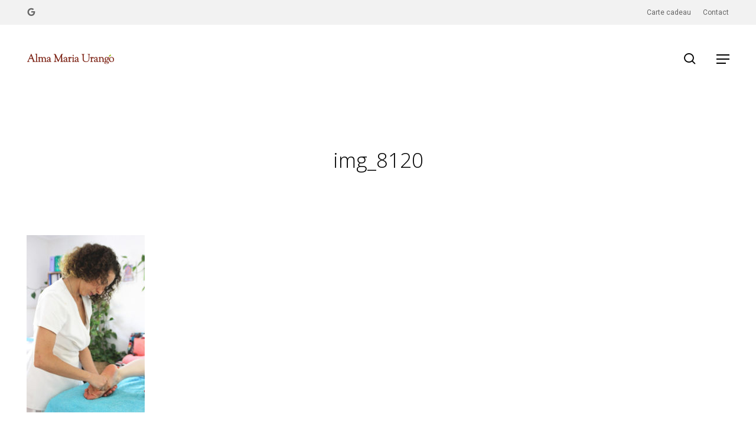

--- FILE ---
content_type: text/html; charset=UTF-8
request_url: https://www.almamaria.fr/portfolio/reflexo-05-b/img_8120/
body_size: 17790
content:
<!DOCTYPE html>
<html dir="ltr" lang="fr-FR" prefix="og: https://ogp.me/ns#" class="no-js no-deferjs">
<head>
<meta charset="UTF-8">
<meta name="viewport" content="width=device-width, initial-scale=1, maximum-scale=1, user-scalable=0">
<meta http-equiv="X-UA-Compatible" content="IE=edge">
<link rel="dns-prefetch" href="//fonts.googleapis.com">
<link rel="dns-prefetch" href="//www.googletagmanager.com">
<link rel="preconnect" href="//www.almamaria.fr">
<link rel="preload" as="script" href="https://www.almamaria.fr/wp-includes/js/jquery/jquery.min.js?ver=3.7.1">
<link rel="preload" as="script" href="https://www.almamaria.fr/wp-includes/js/jquery/jquery-migrate.min.js?ver=3.4.1">
<link rel="preconnect" href="//www.googletagmanager.com">
<link rel="preload" as="script" href="https://www.almamaria.fr/wp-includes/js/dist/hooks.min.js?ver=4d63a3d491d11ffd8ac6">
<link rel="preload" as="script" href="https://www.almamaria.fr/wp-includes/js/dist/i18n.min.js?ver=5e580eb46a90c2b997e6">
<link rel="preload" as="script" href="https://www.almamaria.fr/wp-content/plugins/contact-form-7/includes/swv/js/index.js?ver=6.1.2">
<link rel="preload" as="script" href="https://www.almamaria.fr/wp-content/plugins/contact-form-7/includes/js/index.js?ver=6.1.2">
<link rel="preload" as="script" href="https://www.almamaria.fr/wp-content/plugins/salient-social/js/salient-social.js?ver=1.2.2">
<link rel="preload" as="script" href="https://www.almamaria.fr/wp-content/themes/salient/js/build/third-party/jquery.easing.min.js?ver=1.3">
<link rel="preload" as="script" href="https://www.almamaria.fr/wp-content/themes/salient/js/build/third-party/jquery.mousewheel.min.js?ver=3.1.13">
<link rel="preload" as="script" href="https://www.almamaria.fr/wp-content/themes/salient/js/build/priority.js?ver=17.3.1">
<link rel="preload" as="script" href="https://www.almamaria.fr/wp-content/themes/salient/js/build/third-party/transit.min.js?ver=0.9.9">
<link rel="preload" as="script" href="https://www.almamaria.fr/wp-content/themes/salient/js/build/third-party/waypoints.js?ver=4.0.2">
<link rel="preload" as="script" href="https://www.almamaria.fr/wp-content/plugins/salient-portfolio/js/third-party/imagesLoaded.min.js?ver=4.1.4">
<link rel="preload" as="script" href="https://www.almamaria.fr/wp-content/themes/salient/js/build/third-party/hoverintent.min.js?ver=1.9">
<link rel="preload" as="script" href="https://www.almamaria.fr/wp-content/themes/salient/js/build/third-party/magnific.js?ver=7.0.1">
<link rel="preload" as="script" href="https://www.almamaria.fr/wp-content/themes/salient/js/build/third-party/anime.min.js?ver=4.5.1">
<link rel="preload" as="script" href="https://www.almamaria.fr/wp-content/themes/salient/js/build/third-party/superfish.js?ver=1.5.8">
<link rel="preload" as="script" href="https://www.almamaria.fr/wp-content/themes/salient/js/build/init.js?ver=17.3.1">
<link rel="preload" as="script" href="https://www.almamaria.fr/wp-content/plugins/salient-core/js/third-party/touchswipe.min.js?ver=1.0">
<link rel="preconnect" href="//www.google.com">
<link rel="preload" as="script" href="https://www.google.com/recaptcha/api.js?render=6LcMFzgqAAAAAPAut3HcFsRSNo9XWjje4E5abV3j&amp;ver=3.0">
<link rel="preload" as="script" href="https://www.almamaria.fr/wp-includes/js/dist/vendor/wp-polyfill.min.js?ver=3.15.0">
<link rel="preload" as="script" href="https://www.almamaria.fr/wp-content/plugins/contact-form-7/modules/recaptcha/index.js?ver=6.1.2">
<link rel="preconnect" href="//fonts.googleapis.com">
<title>img_8120 - Alma Maria Urango : Naturopathe et Praticienne en Yoga Cikitsa</title>
<style id="defer-css">.no-deferjs .has-fallback{display:none!important}audio,embed,frame,iframe,img,picture,source,video{min-width:1px;min-height:1px;visibility:visible}.defer-loaded{background-color:initial!important}.defer-faded .defer-loading{opacity:.5!important}.defer-faded .defer-loaded{transition:opacity .2s}</style>
<script id="defer-js">/*!@shinsenter/defer.js@3.9.0*/
!(function(r,c,f){function u(e,n,t,i){I?q(e,n):(1<(t=t===f?u.lazy:t)&&(i=e,N.push(e=function(){i&&(i(),i=f)},t)),(t?S:N).push(e,Math.max(t?350:0,n)))}function s(e){return"string"==typeof(e=e||{})?{id:e}:e}function a(n,e,t,i){l(e.split(" "),function(e){(i||r)[n+"EventListener"](e,t||o)})}function l(e,n){e.map(n)}function d(e,n){l(z.call(e.attributes),function(e){n(e.name,e.value)})}function p(e,n,t,i,o,r){if(o=E.createElement(e),t&&a(w,b,t,o),n)for(r in n)o[j](r,n[r]);return i&&E.head.appendChild(o),o}function m(e,n){return z.call((n||E).querySelectorAll(e))}function h(i,e){l(m("source,img",i),h),d(i,function(e,n,t){(t=y.exec(e))&&i[j](t[1],n)}),"string"==typeof e&&(i.className+=" "+e),i[b]&&i[b]()}function e(e,n,t){u(function(i){l(i=m(e||"script[type=deferjs]"),function(e,t){e[A]&&(t={},d(e,function(e,n){e!=C&&(t[e==A?"href":e]=n)}),t.as=g,t.rel="preload",p(v,t,f,r))}),(function o(e,t,n){(e=i[k]())&&(t={},h(e),d(e,function(e,n){e!=C&&(t[e]=n)}),n=t[A]&&!("async"in t),(t=p(g,t)).text=e.text,e.parentNode.replaceChild(t,e),n?a(w,b+" error",o,t):o())})()},n,t)}function o(e,n){for(n=I?(a(t,i),S):(a(t,x),I=u,S[0]&&a(w,i),N);n[0];)q(n[k](),n[k]())}var y=/^data-(.+)/,v="link",g="script",b="load",n="pageshow",w="add",t="remove",i="keydown mousemove mousedown touchstart wheel",x="on"+n in r?n:b,j="setAttribute",k="shift",A="src",C="type",D=r.IntersectionObserver,E=r.document,I=/p/.test(E.readyState),N=[],S=[],q=r.setTimeout,z=N.slice;u.all=e,u.dom=function(e,n,i,o,r){u(function(n){function t(e){n&&n.unobserve(e),o&&!1===o(e)||h(e,i)}n=D?new D(function(e){l(e,function(e){e.isIntersecting&&t(e.target)})},r):f,l(m(e||"[data-src]"),function(e){e[c]||(e[c]=u,n?n.observe(e):t(e))})},n,!1)},u.css=function(e,n,t,i,o){(n=s(n)).href=e,n.rel="stylesheet",u(function(){p(v,n,i,r)},t,o)},u.js=function(e,n,t,i,o){(n=s(n)).src=e,u(function(){p(g,n,i,r)},t,o)},u.reveal=h,r[c]=u,I||a(w,x),e()})(this,"Defer"),(function(e,n){n=e.defer=e.Defer,e.deferimg=e.deferiframe=n.dom,e.deferstyle=n.css,e.deferscript=n.js})(this);</script><script id="polyfill-js">'IntersectionObserver'in window||document.write('<script src="https://www.almamaria.fr/wp-content/plugins/shins-pageload-magic/public/lib/polyfill.min.js"><\/script>');</script><script id="defer-script">var DEFERJS_DELAY=10;!(function(e,a,o){function n(e,a,o){e.className=((" "+e.className+" ").replace(" "+a+" "," ")+o).trim()}var r="dataLayer",t=e.Defer,d=e.DEFERJS_DELAY||8,l=e.DEFERJS_OPTIONS||{rootMargin:"150%"};e.ga=e.ga||function(){(e.ga.q=e.ga.q||[]).push(arguments)},e.ga.l=Number(Date()),e[r]=e[r]||[],n(a.documentElement,"no-deferjs",t?"deferjs":""),t&&(t(function(){[].slice.call(a.querySelectorAll("style[defer]")).forEach(t.reveal)},d),t.dom(".defer-loading:not([data-ignore])",d,0,function(e){n(e,"defer-loading","defer-loaded")},l),o.log)&&o.log(["Optimized by defer.php","(c) 2019-2023 SHIN Company","Github: https://code.shin.company/defer.php"].join("\n"))})(this,document,console);</script><link rel="shortcut icon" href="https://www.almamaria.fr/wp-content/uploads/2016/09/favicon16px.png">
<link rel="canonical" href="https://www.almamaria.fr/portfolio/reflexo-05-b/img_8120/">
<script type="application/ld+json" class="aioseo-schema">{"@context":"https://schema.org","@graph":[{"@type":"BreadcrumbList","@id":"https://www.almamaria.fr/portfolio/reflexo-05-b/img_8120/#breadcrumblist","itemListElement":[{"@type":"ListItem","@id":"https://www.almamaria.fr#listItem","position":1,"name":"Home","item":"https://www.almamaria.fr","nextItem":{"@type":"ListItem","@id":"https://www.almamaria.fr/portfolio/reflexo-05-b/img_8120/#listItem","name":"img_8120"}},{"@type":"ListItem","@id":"https://www.almamaria.fr/portfolio/reflexo-05-b/img_8120/#listItem","position":2,"name":"img_8120","previousItem":{"@type":"ListItem","@id":"https://www.almamaria.fr#listItem","name":"Home"}}]},{"@type":"ItemPage","@id":"https://www.almamaria.fr/portfolio/reflexo-05-b/img_8120/#itempage","url":"https://www.almamaria.fr/portfolio/reflexo-05-b/img_8120/","name":"img_8120 - Alma Maria Urango : Naturopathe et Praticienne en Yoga Cikitsa","inLanguage":"fr-FR","isPartOf":{"@id":"https://www.almamaria.fr/#website"},"breadcrumb":{"@id":"https://www.almamaria.fr/portfolio/reflexo-05-b/img_8120/#breadcrumblist"},"author":{"@id":"https://www.almamaria.fr/author/tibojansingh/#author"},"creator":{"@id":"https://www.almamaria.fr/author/tibojansingh/#author"},"datePublished":"2016-10-29T21:48:28+02:00","dateModified":"2016-10-29T21:50:09+02:00"},{"@type":"Organization","@id":"https://www.almamaria.fr/#organization","name":"Alma Maria Urango","description":"Naturopathe et Praticienne en soins manuels","url":"https://www.almamaria.fr/","email":"info@almamaria.fr","telephone":"+33659946631","logo":{"@type":"ImageObject","url":"https://www.almamaria.fr/wp-content/uploads/2024/09/logo_alma_simple_ok-256b.png","@id":"https://www.almamaria.fr/portfolio/reflexo-05-b/img_8120/#organizationLogo","width":256,"height":256},"image":{"@id":"https://www.almamaria.fr/portfolio/reflexo-05-b/img_8120/#organizationLogo"}},{"@type":"Person","@id":"https://www.almamaria.fr/author/tibojansingh/#author","url":"https://www.almamaria.fr/author/tibojansingh/","name":"tibojansingh","image":{"@type":"ImageObject","@id":"https://www.almamaria.fr/portfolio/reflexo-05-b/img_8120/#authorImage","url":"https://secure.gravatar.com/avatar/5d634f9bfc6318d7096f7c99d263f96eb3531e4483eb80bc1612745cc2a20b21?s=96&d=mm&r=g","width":96,"height":96,"caption":"tibojansingh"}},{"@type":"WebPage","@id":"https://www.almamaria.fr/portfolio/reflexo-05-b/img_8120/#webpage","url":"https://www.almamaria.fr/portfolio/reflexo-05-b/img_8120/","name":"img_8120 - Alma Maria Urango : Naturopathe et Praticienne en Yoga Cikitsa","inLanguage":"fr-FR","isPartOf":{"@id":"https://www.almamaria.fr/#website"},"breadcrumb":{"@id":"https://www.almamaria.fr/portfolio/reflexo-05-b/img_8120/#breadcrumblist"},"author":{"@id":"https://www.almamaria.fr/author/tibojansingh/#author"},"creator":{"@id":"https://www.almamaria.fr/author/tibojansingh/#author"},"datePublished":"2016-10-29T21:48:28+02:00","dateModified":"2016-10-29T21:50:09+02:00"},{"@type":"WebSite","@id":"https://www.almamaria.fr/#website","url":"https://www.almamaria.fr/","name":"Alma Maria Urango : Naturopathe et Praticienne en Yoga Cikitsa","description":"Le Hatha-Yoga, le Yoga Cikitsa, la Naturopathie à Ramonville, 31.","inLanguage":"fr-FR","publisher":{"@id":"https://www.almamaria.fr/#organization"}}]}</script><link rel="alternate" type="application/rss+xml" title="Alma Maria Urango : Naturopathe et Praticienne en Yoga Cikitsa » Flux" href="https://www.almamaria.fr/feed/">
<link rel="alternate" type="application/rss+xml" title="Alma Maria Urango : Naturopathe et Praticienne en Yoga Cikitsa » Flux des commentaires" href="https://www.almamaria.fr/comments/feed/">
<link rel="alternate" type="application/rss+xml" title="Alma Maria Urango : Naturopathe et Praticienne en Yoga Cikitsa » img_8120 Flux des commentaires" href="https://www.almamaria.fr/portfolio/reflexo-05-b/img_8120/feed/">
<link rel="https://api.w.org/" href="https://www.almamaria.fr/wp-json/">
<link rel="alternate" title="JSON" type="application/json" href="https://www.almamaria.fr/wp-json/wp/v2/media/436">
<link rel="EditURI" type="application/rsd+xml" title="RSD" href="https://www.almamaria.fr/xmlrpc.php?rsd">
<link rel="shortlink" href="https://www.almamaria.fr/?p=436">
<link rel="alternate" title="oEmbed (JSON)" type="application/json+oembed" href="https://www.almamaria.fr/wp-json/oembed/1.0/embed?url=https%3A%2F%2Fwww.almamaria.fr%2Fportfolio%2Freflexo-05-b%2Fimg_8120%2F">
<link rel="alternate" title="oEmbed (XML)" type="text/xml+oembed" href="https://www.almamaria.fr/wp-json/oembed/1.0/embed?url=https%3A%2F%2Fwww.almamaria.fr%2Fportfolio%2Freflexo-05-b%2Fimg_8120%2F&amp;format=xml">
<script>window.dataLayer=window.dataLayer||[];function gtag(){dataLayer.push(arguments);}
gtag('js',new Date());gtag('config','G-F6JCMSMKS8');</script><link rel="icon" href="https://www.almamaria.fr/wp-content/uploads/2016/09/cropped-favicon512px-32x32.png" sizes="32x32">
<link rel="icon" href="https://www.almamaria.fr/wp-content/uploads/2016/09/cropped-favicon512px-192x192.png" sizes="192x192">
<link rel="apple-touch-icon" href="https://www.almamaria.fr/wp-content/uploads/2016/09/cropped-favicon512px-180x180.png">
<noscript><style> .wpb_animate_when_almost_visible { opacity: 1; }</style></noscript>
<style>img:is([sizes="auto" i],[sizes^="auto," i]){contain-intrinsic-size:3000px 1500px}</style>
<style id="wp-emoji-styles-inline-css">img.wp-smiley,img.emoji{display:inline!important;border:none!important;box-shadow:none!important;height:1em!important;width:1em!important;margin:0 0.07em!important;vertical-align:-0.1em!important;background:none!important;padding:0!important}</style>
<link rel="stylesheet" id="wp-block-library-css" href="https://www.almamaria.fr/wp-includes/css/dist/block-library/style.min.css?ver=6.8.3">
<style id="global-styles-inline-css">:root{--wp--preset--aspect-ratio--square:1;--wp--preset--aspect-ratio--4-3:4/3;--wp--preset--aspect-ratio--3-4:3/4;--wp--preset--aspect-ratio--3-2:3/2;--wp--preset--aspect-ratio--2-3:2/3;--wp--preset--aspect-ratio--16-9:16/9;--wp--preset--aspect-ratio--9-16:9/16;--wp--preset--color--black:#000000;--wp--preset--color--cyan-bluish-gray:#abb8c3;--wp--preset--color--white:#ffffff;--wp--preset--color--pale-pink:#f78da7;--wp--preset--color--vivid-red:#cf2e2e;--wp--preset--color--luminous-vivid-orange:#ff6900;--wp--preset--color--luminous-vivid-amber:#fcb900;--wp--preset--color--light-green-cyan:#7bdcb5;--wp--preset--color--vivid-green-cyan:#00d084;--wp--preset--color--pale-cyan-blue:#8ed1fc;--wp--preset--color--vivid-cyan-blue:#0693e3;--wp--preset--color--vivid-purple:#9b51e0;--wp--preset--gradient--vivid-cyan-blue-to-vivid-purple:linear-gradient(135deg,rgba(6,147,227,1) 0%,rgb(155,81,224) 100%);--wp--preset--gradient--light-green-cyan-to-vivid-green-cyan:linear-gradient(135deg,rgb(122,220,180) 0%,rgb(0,208,130) 100%);--wp--preset--gradient--luminous-vivid-amber-to-luminous-vivid-orange:linear-gradient(135deg,rgba(252,185,0,1) 0%,rgba(255,105,0,1) 100%);--wp--preset--gradient--luminous-vivid-orange-to-vivid-red:linear-gradient(135deg,rgba(255,105,0,1) 0%,rgb(207,46,46) 100%);--wp--preset--gradient--very-light-gray-to-cyan-bluish-gray:linear-gradient(135deg,rgb(238,238,238) 0%,rgb(169,184,195) 100%);--wp--preset--gradient--cool-to-warm-spectrum:linear-gradient(135deg,rgb(74,234,220) 0%,rgb(151,120,209) 20%,rgb(207,42,186) 40%,rgb(238,44,130) 60%,rgb(251,105,98) 80%,rgb(254,248,76) 100%);--wp--preset--gradient--blush-light-purple:linear-gradient(135deg,rgb(255,206,236) 0%,rgb(152,150,240) 100%);--wp--preset--gradient--blush-bordeaux:linear-gradient(135deg,rgb(254,205,165) 0%,rgb(254,45,45) 50%,rgb(107,0,62) 100%);--wp--preset--gradient--luminous-dusk:linear-gradient(135deg,rgb(255,203,112) 0%,rgb(199,81,192) 50%,rgb(65,88,208) 100%);--wp--preset--gradient--pale-ocean:linear-gradient(135deg,rgb(255,245,203) 0%,rgb(182,227,212) 50%,rgb(51,167,181) 100%);--wp--preset--gradient--electric-grass:linear-gradient(135deg,rgb(202,248,128) 0%,rgb(113,206,126) 100%);--wp--preset--gradient--midnight:linear-gradient(135deg,rgb(2,3,129) 0%,rgb(40,116,252) 100%);--wp--preset--font-size--small:13px;--wp--preset--font-size--medium:20px;--wp--preset--font-size--large:36px;--wp--preset--font-size--x-large:42px;--wp--preset--spacing--20:0.44rem;--wp--preset--spacing--30:0.67rem;--wp--preset--spacing--40:1rem;--wp--preset--spacing--50:1.5rem;--wp--preset--spacing--60:2.25rem;--wp--preset--spacing--70:3.38rem;--wp--preset--spacing--80:5.06rem;--wp--preset--shadow--natural:6px 6px 9px rgba(0,0,0,0.2);--wp--preset--shadow--deep:12px 12px 50px rgba(0,0,0,0.4);--wp--preset--shadow--sharp:6px 6px 0px rgba(0,0,0,0.2);--wp--preset--shadow--outlined:6px 6px 0px -3px rgba(255,255,255,1),6px 6px rgba(0,0,0,1);--wp--preset--shadow--crisp:6px 6px 0px rgba(0,0,0,1)}:root{--wp--style--global--content-size:1300px;--wp--style--global--wide-size:1300px}:where(body){margin:0}.wp-site-blocks>.alignleft{float:left;margin-right:2em}.wp-site-blocks>.alignright{float:right;margin-left:2em}.wp-site-blocks>.aligncenter{justify-content:center;margin-left:auto;margin-right:auto}:where(.is-layout-flex){gap:0.5em}:where(.is-layout-grid){gap:0.5em}.is-layout-flow>.alignleft{float:left;margin-inline-start:0;margin-inline-end:2em}.is-layout-flow>.alignright{float:right;margin-inline-start:2em;margin-inline-end:0}.is-layout-flow>.aligncenter{margin-left:auto!important;margin-right:auto!important}.is-layout-constrained>.alignleft{float:left;margin-inline-start:0;margin-inline-end:2em}.is-layout-constrained>.alignright{float:right;margin-inline-start:2em;margin-inline-end:0}.is-layout-constrained>.aligncenter{margin-left:auto!important;margin-right:auto!important}.is-layout-constrained>:where(:not(.alignleft):not(.alignright):not(.alignfull)){max-width:var(--wp--style--global--content-size);margin-left:auto!important;margin-right:auto!important}.is-layout-constrained>.alignwide{max-width:var(--wp--style--global--wide-size)}body .is-layout-flex{display:flex}.is-layout-flex{flex-wrap:wrap;align-items:center}.is-layout-flex>:is(*,div){margin:0}body .is-layout-grid{display:grid}.is-layout-grid>:is(*,div){margin:0}body{padding-top:0px;padding-right:0px;padding-bottom:0px;padding-left:0px}:root:where(.wp-element-button,.wp-block-button__link){background-color:#32373c;border-width:0;color:#fff;font-family:inherit;font-size:inherit;line-height:inherit;padding:calc(0.667em + 2px) calc(1.333em + 2px);text-decoration:none}.has-black-color{color:var(--wp--preset--color--black)!important}.has-cyan-bluish-gray-color{color:var(--wp--preset--color--cyan-bluish-gray)!important}.has-white-color{color:var(--wp--preset--color--white)!important}.has-pale-pink-color{color:var(--wp--preset--color--pale-pink)!important}.has-vivid-red-color{color:var(--wp--preset--color--vivid-red)!important}.has-luminous-vivid-orange-color{color:var(--wp--preset--color--luminous-vivid-orange)!important}.has-luminous-vivid-amber-color{color:var(--wp--preset--color--luminous-vivid-amber)!important}.has-light-green-cyan-color{color:var(--wp--preset--color--light-green-cyan)!important}.has-vivid-green-cyan-color{color:var(--wp--preset--color--vivid-green-cyan)!important}.has-pale-cyan-blue-color{color:var(--wp--preset--color--pale-cyan-blue)!important}.has-vivid-cyan-blue-color{color:var(--wp--preset--color--vivid-cyan-blue)!important}.has-vivid-purple-color{color:var(--wp--preset--color--vivid-purple)!important}.has-black-background-color{background-color:var(--wp--preset--color--black)!important}.has-cyan-bluish-gray-background-color{background-color:var(--wp--preset--color--cyan-bluish-gray)!important}.has-white-background-color{background-color:var(--wp--preset--color--white)!important}.has-pale-pink-background-color{background-color:var(--wp--preset--color--pale-pink)!important}.has-vivid-red-background-color{background-color:var(--wp--preset--color--vivid-red)!important}.has-luminous-vivid-orange-background-color{background-color:var(--wp--preset--color--luminous-vivid-orange)!important}.has-luminous-vivid-amber-background-color{background-color:var(--wp--preset--color--luminous-vivid-amber)!important}.has-light-green-cyan-background-color{background-color:var(--wp--preset--color--light-green-cyan)!important}.has-vivid-green-cyan-background-color{background-color:var(--wp--preset--color--vivid-green-cyan)!important}.has-pale-cyan-blue-background-color{background-color:var(--wp--preset--color--pale-cyan-blue)!important}.has-vivid-cyan-blue-background-color{background-color:var(--wp--preset--color--vivid-cyan-blue)!important}.has-vivid-purple-background-color{background-color:var(--wp--preset--color--vivid-purple)!important}.has-black-border-color{border-color:var(--wp--preset--color--black)!important}.has-cyan-bluish-gray-border-color{border-color:var(--wp--preset--color--cyan-bluish-gray)!important}.has-white-border-color{border-color:var(--wp--preset--color--white)!important}.has-pale-pink-border-color{border-color:var(--wp--preset--color--pale-pink)!important}.has-vivid-red-border-color{border-color:var(--wp--preset--color--vivid-red)!important}.has-luminous-vivid-orange-border-color{border-color:var(--wp--preset--color--luminous-vivid-orange)!important}.has-luminous-vivid-amber-border-color{border-color:var(--wp--preset--color--luminous-vivid-amber)!important}.has-light-green-cyan-border-color{border-color:var(--wp--preset--color--light-green-cyan)!important}.has-vivid-green-cyan-border-color{border-color:var(--wp--preset--color--vivid-green-cyan)!important}.has-pale-cyan-blue-border-color{border-color:var(--wp--preset--color--pale-cyan-blue)!important}.has-vivid-cyan-blue-border-color{border-color:var(--wp--preset--color--vivid-cyan-blue)!important}.has-vivid-purple-border-color{border-color:var(--wp--preset--color--vivid-purple)!important}.has-vivid-cyan-blue-to-vivid-purple-gradient-background{background:var(--wp--preset--gradient--vivid-cyan-blue-to-vivid-purple)!important}.has-light-green-cyan-to-vivid-green-cyan-gradient-background{background:var(--wp--preset--gradient--light-green-cyan-to-vivid-green-cyan)!important}.has-luminous-vivid-amber-to-luminous-vivid-orange-gradient-background{background:var(--wp--preset--gradient--luminous-vivid-amber-to-luminous-vivid-orange)!important}.has-luminous-vivid-orange-to-vivid-red-gradient-background{background:var(--wp--preset--gradient--luminous-vivid-orange-to-vivid-red)!important}.has-very-light-gray-to-cyan-bluish-gray-gradient-background{background:var(--wp--preset--gradient--very-light-gray-to-cyan-bluish-gray)!important}.has-cool-to-warm-spectrum-gradient-background{background:var(--wp--preset--gradient--cool-to-warm-spectrum)!important}.has-blush-light-purple-gradient-background{background:var(--wp--preset--gradient--blush-light-purple)!important}.has-blush-bordeaux-gradient-background{background:var(--wp--preset--gradient--blush-bordeaux)!important}.has-luminous-dusk-gradient-background{background:var(--wp--preset--gradient--luminous-dusk)!important}.has-pale-ocean-gradient-background{background:var(--wp--preset--gradient--pale-ocean)!important}.has-electric-grass-gradient-background{background:var(--wp--preset--gradient--electric-grass)!important}.has-midnight-gradient-background{background:var(--wp--preset--gradient--midnight)!important}.has-small-font-size{font-size:var(--wp--preset--font-size--small)!important}.has-medium-font-size{font-size:var(--wp--preset--font-size--medium)!important}.has-large-font-size{font-size:var(--wp--preset--font-size--large)!important}.has-x-large-font-size{font-size:var(--wp--preset--font-size--x-large)!important}:where(.wp-block-post-template.is-layout-flex){gap:1.25em}:where(.wp-block-post-template.is-layout-grid){gap:1.25em}:where(.wp-block-columns.is-layout-flex){gap:2em}:where(.wp-block-columns.is-layout-grid){gap:2em}:root:where(.wp-block-pullquote){font-size:1.5em;line-height:1.6}</style>
<link rel="stylesheet" id="contact-form-7-css" href="https://www.almamaria.fr/wp-content/plugins/contact-form-7/includes/css/styles.css?ver=6.1.2">
<link rel="stylesheet" id="salient-social-css" href="https://www.almamaria.fr/wp-content/plugins/salient-social/css/style.css?ver=1.2.2">
<style id="salient-social-inline-css">.sharing-default-minimal .nectar-love.loved,body .nectar-social[data-color-override="override"].fixed>a:before,body .nectar-social[data-color-override="override"].fixed .nectar-social-inner a,.sharing-default-minimal .nectar-social[data-color-override="override"] .nectar-social-inner a:hover,.nectar-social.vertical[data-color-override="override"] .nectar-social-inner a:hover{background-color:#a7c970}.nectar-social.hover .nectar-love.loved,.nectar-social.hover>.nectar-love-button a:hover,.nectar-social[data-color-override="override"].hover>div a:hover,#single-below-header .nectar-social[data-color-override="override"].hover>div a:hover,.nectar-social[data-color-override="override"].hover .share-btn:hover,.sharing-default-minimal .nectar-social[data-color-override="override"] .nectar-social-inner a{border-color:#a7c970}#single-below-header .nectar-social.hover .nectar-love.loved i,#single-below-header .nectar-social.hover[data-color-override="override"] a:hover,#single-below-header .nectar-social.hover[data-color-override="override"] a:hover i,#single-below-header .nectar-social.hover .nectar-love-button a:hover i,.nectar-love:hover i,.hover .nectar-love:hover .total_loves,.nectar-love.loved i,.nectar-social.hover .nectar-love.loved .total_loves,.nectar-social.hover .share-btn:hover,.nectar-social[data-color-override="override"].hover .nectar-social-inner a:hover,.nectar-social[data-color-override="override"].hover>div:hover span,.sharing-default-minimal .nectar-social[data-color-override="override"] .nectar-social-inner a:not(:hover) i,.sharing-default-minimal .nectar-social[data-color-override="override"] .nectar-social-inner a:not(:hover){color:#a7c970}</style>
<link rel="stylesheet" id="font-awesome-css" href="https://www.almamaria.fr/wp-content/themes/salient/css/font-awesome-legacy.min.css?ver=4.7.1">
<link rel="stylesheet" id="salient-grid-system-css" href="https://www.almamaria.fr/wp-content/themes/salient/css/build/grid-system.css?ver=17.3.1">
<link rel="stylesheet" id="main-styles-css" href="https://www.almamaria.fr/wp-content/themes/salient/css/build/style.css?ver=17.3.1">
<style id="main-styles-inline-css">html:not(.page-trans-loaded){background-color:#ffffff}</style>
<link rel="stylesheet" id="nectar-header-layout-left-aligned-css" href="https://www.almamaria.fr/wp-content/themes/salient/css/build/header/header-layout-menu-left-aligned.css?ver=17.3.1">
<link rel="stylesheet" id="nectar-header-secondary-nav-css" href="https://www.almamaria.fr/wp-content/themes/salient/css/build/header/header-secondary-nav.css?ver=17.3.1">
<link rel="stylesheet" id="nectar-single-styles-css" href="https://www.almamaria.fr/wp-content/themes/salient/css/build/single.css?ver=17.3.1">
<link rel="stylesheet" id="nectar-cf7-css" href="https://www.almamaria.fr/wp-content/themes/salient/css/build/third-party/cf7.css?ver=17.3.1">
<link rel="preload" id="nectar_default_font_open_sans-css" href="https://fonts.googleapis.com/css?family=Open+Sans%3A300%2C400%2C600%2C700&amp;subset=latin%2Clatin-ext" as="style" onload='rel="stylesheet",removeAttribute("as"),removeAttribute("onload");'>
<link rel="stylesheet" id="responsive-css" href="https://www.almamaria.fr/wp-content/themes/salient/css/build/responsive.css?ver=17.3.1">
<link rel="stylesheet" id="skin-material-css" href="https://www.almamaria.fr/wp-content/themes/salient/css/build/skin-material.css?ver=17.3.1">
<link rel="stylesheet" id="salient-wp-menu-dynamic-css" href="https://www.almamaria.fr/wp-content/uploads/salient/menu-dynamic.css?ver=9163">
<link rel="stylesheet" id="dynamic-css-css" href="https://www.almamaria.fr/wp-content/themes/salient/css/salient-dynamic-styles.css?ver=47470">
<style id="dynamic-css-inline-css">@media only screen and (min-width:1000px){body #ajax-content-wrap.no-scroll{min-height:calc(100vh - 157px);height:calc(100vh - 157px)!important}}@media only screen and (min-width:1000px){#page-header-wrap.fullscreen-header,#page-header-wrap.fullscreen-header #page-header-bg,html:not(.nectar-box-roll-loaded) .nectar-box-roll>#page-header-bg.fullscreen-header,.nectar_fullscreen_zoom_recent_projects,#nectar_fullscreen_rows:not(.afterLoaded)>div{height:calc(100vh - 156px)}.wpb_row.vc_row-o-full-height.top-level,.wpb_row.vc_row-o-full-height.top-level>.col.span_12{min-height:calc(100vh - 156px)}html:not(.nectar-box-roll-loaded) .nectar-box-roll>#page-header-bg.fullscreen-header{top:157px}.nectar-slider-wrap[data-fullscreen="true"]:not(.loaded),.nectar-slider-wrap[data-fullscreen="true"]:not(.loaded) .swiper-container{height:calc(100vh - 155px)!important}.admin-bar .nectar-slider-wrap[data-fullscreen="true"]:not(.loaded),.admin-bar .nectar-slider-wrap[data-fullscreen="true"]:not(.loaded) .swiper-container{height:calc(100vh - 155px - 32px)!important}}.admin-bar[class*="page-template-template-no-header"] .wpb_row.vc_row-o-full-height.top-level,.admin-bar[class*="page-template-template-no-header"] .wpb_row.vc_row-o-full-height.top-level>.col.span_12{min-height:calc(100vh - 32px)}body[class*="page-template-template-no-header"] .wpb_row.vc_row-o-full-height.top-level,body[class*="page-template-template-no-header"] .wpb_row.vc_row-o-full-height.top-level>.col.span_12{min-height:100vh}@media only screen and (max-width:999px){.using-mobile-browser #nectar_fullscreen_rows:not(.afterLoaded):not([data-mobile-disable="on"])>div{height:calc(100vh - 101px)}.using-mobile-browser .wpb_row.vc_row-o-full-height.top-level,.using-mobile-browser .wpb_row.vc_row-o-full-height.top-level>.col.span_12,[data-permanent-transparent="1"].using-mobile-browser .wpb_row.vc_row-o-full-height.top-level,[data-permanent-transparent="1"].using-mobile-browser .wpb_row.vc_row-o-full-height.top-level>.col.span_12{min-height:calc(100vh - 101px)}html:not(.nectar-box-roll-loaded) .nectar-box-roll>#page-header-bg.fullscreen-header,.nectar_fullscreen_zoom_recent_projects,.nectar-slider-wrap[data-fullscreen="true"]:not(.loaded),.nectar-slider-wrap[data-fullscreen="true"]:not(.loaded) .swiper-container,#nectar_fullscreen_rows:not(.afterLoaded):not([data-mobile-disable="on"])>div{height:calc(100vh - 48px)}.wpb_row.vc_row-o-full-height.top-level,.wpb_row.vc_row-o-full-height.top-level>.col.span_12{min-height:calc(100vh - 48px)}body[data-transparent-header="false"] #ajax-content-wrap.no-scroll{min-height:calc(100vh - 48px);height:calc(100vh - 48px)}}.screen-reader-text,.nectar-skip-to-content:not(:focus){border:0;clip:rect(1px,1px,1px,1px);clip-path:inset(50%);height:1px;margin:-1px;overflow:hidden;padding:0;position:absolute!important;width:1px;word-wrap:normal!important}.row .col img:not([srcset]){width:auto}.row .col img.img-with-animation.nectar-lazy:not([srcset]){width:100%}.masonry.classic_enhanced article.post.quote.masonry-blog-item h3.title{font-size:30px;line-height:38px}.single article.post.quote .quote-inner .title{font-size:30px;line-height:38px}.ascend #author-bio.no-pagination,.ascend .comment-wrap{border-top:0}#single-below-header{display:none}.post.format-quote .quote-wrap{display:none}</style>
<link rel="preload" id="redux-google-fonts-salient_redux-css" href="https://fonts.googleapis.com/css?family=Roboto%3A400%2C500%2C400italic%2C700%7COpen+Sans%3A300%2C400%7CCormorant+Garamond%3A400%2C700%2C300%2C500&amp;subset=latin-ext&amp;ver=6.8.3" as="style" onload='rel="stylesheet",removeAttribute("as"),removeAttribute("onload");'>
<style>.recentcomments a{display:inline!important;padding:0!important;margin:0!important}</style>
<link data-pagespeed-no-defer data-nowprocket data-wpacu-skip data-no-optimize data-noptimize rel="stylesheet" id="main-styles-non-critical-css" href="https://www.almamaria.fr/wp-content/themes/salient/css/build/style-non-critical.css?ver=17.3.1">
<link data-pagespeed-no-defer data-nowprocket data-wpacu-skip data-no-optimize data-noptimize rel="stylesheet" id="magnific-css" href="https://www.almamaria.fr/wp-content/themes/salient/css/build/plugins/magnific.css?ver=8.6.0">
<link data-pagespeed-no-defer data-nowprocket data-wpacu-skip data-no-optimize data-noptimize rel="stylesheet" id="nectar-ocm-core-css" href="https://www.almamaria.fr/wp-content/themes/salient/css/build/off-canvas/core.css?ver=17.3.1">
<link data-pagespeed-no-defer data-nowprocket data-wpacu-skip data-no-optimize data-noptimize rel="stylesheet" id="nectar-ocm-slide-out-right-material-css" href="https://www.almamaria.fr/wp-content/themes/salient/css/build/off-canvas/slide-out-right-material.css?ver=17.3.1">
<link data-pagespeed-no-defer data-nowprocket data-wpacu-skip data-no-optimize data-noptimize rel="stylesheet" id="nectar-ocm-slide-out-right-hover-css" href="https://www.almamaria.fr/wp-content/themes/salient/css/build/off-canvas/slide-out-right-hover.css?ver=17.3.1">
<meta name="robots" content="max-image-preview:large">
<meta name="author" content="tibojansingh">
<meta property="og:locale" content="fr_FR">
<meta property="og:site_name" content="Alma Maria Urango : Naturopathe et Praticienne en Yoga Cikitsa - Le Hatha-Yoga, le Yoga Cikitsa, la Naturopathie à Ramonville, 31.">
<meta property="og:type" content="article">
<meta property="og:title" content="img_8120 - Alma Maria Urango : Naturopathe et Praticienne en Yoga Cikitsa">
<meta property="og:url" content="https://www.almamaria.fr/portfolio/reflexo-05-b/img_8120/">
<meta property="og:image" content="https://www.almamaria.fr/wp-content/uploads/2024/09/logo_alma_simple_ok-256b.png">
<meta property="og:image:secure_url" content="https://www.almamaria.fr/wp-content/uploads/2024/09/logo_alma_simple_ok-256b.png">
<meta property="og:image:width" content="256">
<meta property="og:image:height" content="256">
<meta property="article:published_time" content="2016-10-29T19:48:28+00:00">
<meta property="article:modified_time" content="2016-10-29T19:50:09+00:00">
<meta name="twitter:card" content="summary_large_image">
<meta name="twitter:title" content="img_8120 - Alma Maria Urango : Naturopathe et Praticienne en Yoga Cikitsa">
<meta name="twitter:image" content="https://www.almamaria.fr/wp-content/uploads/2024/09/logo_alma_simple_ok-256b.png">
<meta name="generator" content="WordPress 6.8.3">
<meta name="generator" content="Site Kit by Google 1.162.1">
<meta name="generator" content="Powered by WPBakery Page Builder - drag and drop page builder for WordPress.">
<meta name="msapplication-TileImage" content="https://www.almamaria.fr/wp-content/uploads/2016/09/cropped-favicon512px-270x270.png">
<meta name="generator" content="All in One SEO Pro (AIOSEO) 4.8.7.1">
</head>
<body class="attachment wp-singular attachment-template-default single single-attachment postid-436 attachmentid-436 attachment-jpeg wp-theme-salient material wpb-js-composer js-comp-ver-6.7 vc_responsive" data-footer-reveal="1" data-footer-reveal-shadow="small" data-header-format="menu-left-aligned" data-body-border="off" data-boxed-style="" data-header-breakpoint="1500" data-dropdown-style="minimal" data-cae="linear" data-cad="650" data-megamenu-width="contained" data-aie="slide-down" data-ls="magnific" data-apte="standard" data-hhun="0" data-fancy-form-rcs="default" data-form-style="default" data-form-submit="regular" data-is="minimal" data-button-style="slightly_rounded" data-user-account-button="false" data-flex-cols="true" data-col-gap="default" data-header-inherit-rc="false" data-header-search="true" data-animated-anchors="true" data-ajax-transitions="true" data-full-width-header="false" data-slide-out-widget-area="true" data-slide-out-widget-area-style="slide-out-from-right" data-user-set-ocm="off" data-loading-animation="spin" data-bg-header="false" data-responsive="1" data-ext-responsive="true" data-ext-padding="45" data-header-resize="1" data-header-color="custom" data-transparent-header="false" data-cart="false" data-remove-m-parallax="1" data-remove-m-video-bgs="" data-m-animate="0" data-force-header-trans-color="light" data-smooth-scrolling="0" data-permanent-transparent="false" >
<a href="#ajax-content-wrap" class="nectar-skip-to-content">Skip to main content</a><div class="ocm-effect-wrap"><div class="ocm-effect-wrap-inner">
<div id="ajax-loading-screen" data-disable-mobile="1" data-disable-fade-on-click="0" data-effect="standard" data-method="standard"><div class="loading-icon spin"></div></div>
<div id="header-space" data-header-mobile-fixed="false"></div>
<div id="header-outer" data-has-menu="true" data-has-buttons="yes" data-header-button_style="default" data-using-pr-menu="false" data-mobile-fixed="false" data-ptnm="false" data-lhe="default" data-user-set-bg="#ffffff" data-format="menu-left-aligned" data-permanent-transparent="false" data-megamenu-rt="1" data-remove-fixed="0" data-header-resize="1" data-cart="false" data-transparency-option="0" data-box-shadow="none" data-shrink-num="6" data-using-secondary="1" data-using-logo="1" data-logo-height="25" data-m-logo-height="25" data-padding="45" data-full-width="false" data-condense="false">
<div id="header-secondary-outer" class="menu-left-aligned" data-mobile="default" data-remove-fixed="0" data-lhe="default" data-secondary-text="false" data-full-width="false" data-mobile-fixed="false" data-permanent-transparent="false"><div class="container"><nav aria-label="Secondary Navigation"><ul id="social"><li><a target="_blank" rel="noopener" href="https://maps.app.goo.gl/zPhQWSPkyy2PtkRK9"><span class="screen-reader-text">google-plus</span><i class="fa fa-google" aria-hidden="true"></i> </a></li></ul>
<ul class="sf-menu">
<li id="menu-item-393" class="menu-item menu-item-type-post_type menu-item-object-page nectar-regular-menu-item menu-item-393"><a href="https://www.almamaria.fr/carte-cadeau/"><span class="menu-title-text">Carte cadeau</span></a></li>
<li id="menu-item-394" class="menu-item menu-item-type-post_type menu-item-object-page nectar-regular-menu-item menu-item-394"><a href="https://www.almamaria.fr/contact/"><span class="menu-title-text">Contact</span></a></li>
</ul></nav></div></div>
<div id="search-outer" class="nectar"><div id="search"><div class="container">
<div id="search-box"><div class="inner-wrap"><div class="col span_12"><form role="search" action="https://www.almamaria.fr/" method="GET">
<input type="text" name="s" id="s" value aria-label="Search" placeholder="Search"><span>Hit enter to search or ESC to close</span> <button aria-label="Search" class="search-box__button" type="submit">Search</button>
</form></div></div></div>
<div id="close"><a href="#" role="button"><span class="screen-reader-text">Close Search</span> <span class="close-wrap"> <span class="close-line close-line1" role="presentation"></span> <span class="close-line close-line2" role="presentation"></span> </span> </a></div>
</div></div></div>
<header id="top" role="banner" aria-label="Main Menu"><div class="container"><div class="row">
<div class="col span_3"><a id="logo" href="https://www.almamaria.fr" data-supplied-ml-starting-dark="false" data-supplied-ml-starting="false" data-supplied-ml="false"> <img class="stnd skip-lazy default-logo dark-version defer-loading" width="150" height="25" alt="Alma Maria Urango : Naturopathe et Praticienne en Yoga Cikitsa" src="data:image/svg+xml,%3Csvg%20xmlns='http://www.w3.org/2000/svg'%20width='150'%20height='25'%3E%3C/svg%3E" srcset="" data-src="https://www.almamaria.fr/wp-content/uploads/2016/10/logo_alma_maria_urango.png" data-srcset="https://www.almamaria.fr/wp-content/uploads/2016/10/logo_alma_maria_urango.png 1x, https://www.almamaria.fr/wp-content/uploads/2016/10/logo_alma_maria_urango2x.png 2x" loading="lazy"></a></div>
<div class="col span_9 col_last">
<div class="nectar-mobile-only mobile-header"><div class="inner"></div></div>
<a class="mobile-search" href="#searchbox"><span class="nectar-icon icon-salient-search" aria-hidden="true"></span><span class="screen-reader-text">search</span></a><div class="slide-out-widget-area-toggle mobile-icon slide-out-from-right" data-custom-color="false" data-icon-animation="simple-transform"><div><a href="#slide-out-widget-area" role="button" aria-label="Navigation Menu" aria-expanded="false" class="closed"> <span class="screen-reader-text">Menu</span><span aria-hidden="true"> <i class="lines-button x2"> <i class="lines"></i> </i> </span> </a></div></div>
<nav aria-label="Main Menu"><ul class="sf-menu">
<li id="menu-item-1652" class="menu-item menu-item-type-post_type menu-item-object-page menu-item-home nectar-regular-menu-item menu-item-1652"><a href="https://www.almamaria.fr/"><span class="menu-title-text">Accueil</span></a></li>
<li id="menu-item-1872" class="menu-item menu-item-type-custom menu-item-object-custom menu-item-has-children megamenu nectar-megamenu-menu-item align-left width-100 nectar-regular-menu-item sf-with-ul menu-item-1872">
<a aria-haspopup="true" aria-expanded="false"><span class="menu-title-text">Thérapies manuelles</span><span class="sf-sub-indicator"><i class="fa fa-angle-down icon-in-menu" aria-hidden="true"></i></span></a><ul class="sub-menu">
<li id="menu-item-1694" class="menu-item menu-item-type-custom menu-item-object-custom menu-item-has-children hide-title megamenu-column-padding-default nectar-regular-menu-item menu-item-1694">
<a aria-haspopup="true" aria-expanded="false"><span class="menu-title-text">Colonne 1</span><span class="sf-sub-indicator"><i class="fa fa-angle-right icon-in-menu" aria-hidden="true"></i></span></a><ul class="sub-menu">
<li id="menu-item-1688" class="menu-item menu-item-type-custom menu-item-object-custom menu-item-has-children nectar-regular-menu-item menu-item-1688">
<a aria-haspopup="true" aria-expanded="false"><span class="menu-title-text nectar-inherit-h4">La Cupping therapy</span><span class="nectar-menu-label nectar-pseudo-expand">Nouveau</span><span class="sf-sub-indicator"><i class="fa fa-angle-right icon-in-menu" aria-hidden="true"></i></span></a><ul class="sub-menu">
<li id="menu-item-1670" class="menu-item menu-item-type-post_type menu-item-object-page nectar-regular-menu-item menu-item-1670"><a href="https://www.almamaria.fr/la-cupping-therapy/"><span class="menu-title-text">La cupping therapy</span></a></li>
<li id="menu-item-1671" class="menu-item menu-item-type-post_type menu-item-object-page nectar-regular-menu-item menu-item-1671"><a href="https://www.almamaria.fr/la-cupping-therapy-articles-scientifiques/"><span class="menu-title-text">La cupping therapy selon les articles scientifiques</span></a></li>
</ul>
</li>
<li id="menu-item-1689" class="menu-item menu-item-type-custom menu-item-object-custom menu-item-has-children nectar-regular-menu-item menu-item-1689">
<a aria-haspopup="true" aria-expanded="false"><span class="menu-title-text nectar-inherit-h4">Le Drainage lymphatique profond</span><span class="nectar-menu-label nectar-pseudo-expand">Nouveau</span><span class="sf-sub-indicator"><i class="fa fa-angle-right icon-in-menu" aria-hidden="true"></i></span></a><ul class="sub-menu">
<li id="menu-item-1672" class="menu-item menu-item-type-post_type menu-item-object-page nectar-regular-menu-item menu-item-1672"><a href="https://www.almamaria.fr/le-drainage-lymphatique-profond/"><span class="menu-title-text">Le drainage lymphatique profond</span></a></li>
<li id="menu-item-1719" class="menu-item menu-item-type-post_type menu-item-object-page nectar-regular-menu-item menu-item-1719"><a href="https://www.almamaria.fr/le-drainage-lymphatique-anti-rides-visage-et-cou/"><span class="menu-title-text">Le drainage lymphatique &amp; anti-rides visage et cou manuel énergétique avec ventouses</span></a></li>
</ul>
</li>
<li id="menu-item-1681" class="menu-item menu-item-type-post_type menu-item-object-page nectar-regular-menu-item menu-item-1681"><a href="https://www.almamaria.fr/les-soins/reboutement-methode-holistique-alma-toulouse-ramonville/"><span class="menu-title-text nectar-inherit-h4">Reboutement : Méthode Holistique Alma</span></a></li>
</ul>
</li>
<li id="menu-item-1695" class="menu-item menu-item-type-custom menu-item-object-custom menu-item-has-children hide-title megamenu-column-padding-default nectar-regular-menu-item menu-item-1695">
<a aria-haspopup="true" aria-expanded="false"><span class="menu-title-text">Colonne 2</span><span class="sf-sub-indicator"><i class="fa fa-angle-right icon-in-menu" aria-hidden="true"></i></span></a><ul class="sub-menu"><li id="menu-item-1674" class="menu-item menu-item-type-post_type menu-item-object-page menu-item-has-children nectar-regular-menu-item menu-item-1674">
<a href="https://www.almamaria.fr/les-soins/la-reflexologie-plantaire-toulouse-ramonville/" aria-haspopup="true" aria-expanded="false"><span class="menu-title-text nectar-inherit-h4">La Réflexologie plantaire à Ramonville</span><span class="sf-sub-indicator"><i class="fa fa-angle-right icon-in-menu" aria-hidden="true"></i></span></a><ul class="sub-menu">
<li id="menu-item-1675" class="menu-item menu-item-type-post_type menu-item-object-page nectar-regular-menu-item menu-item-1675"><a href="https://www.almamaria.fr/les-soins/la-reflexologie-plantaire-toulouse-ramonville/definition/"><span class="menu-title-text">Définition</span></a></li>
<li id="menu-item-1676" class="menu-item menu-item-type-post_type menu-item-object-page nectar-regular-menu-item menu-item-1676"><a href="https://www.almamaria.fr/les-soins/la-reflexologie-plantaire-toulouse-ramonville/origine-et-histoire-recente/"><span class="menu-title-text">Origine et histoire récente</span></a></li>
<li id="menu-item-1677" class="menu-item menu-item-type-post_type menu-item-object-page nectar-regular-menu-item menu-item-1677"><a href="https://www.almamaria.fr/les-soins/la-reflexologie-plantaire-toulouse-ramonville/indications-et-contre-indications/"><span class="menu-title-text">Indications et contre-indications</span></a></li>
<li id="menu-item-1678" class="menu-item menu-item-type-post_type menu-item-object-page nectar-regular-menu-item menu-item-1678"><a href="https://www.almamaria.fr/les-soins/la-reflexologie-plantaire-toulouse-ramonville/reflexologie-grossesse-enfance-et-3eme-age/"><span class="menu-title-text">Réflexologie : grossesse, enfance et 3ème âge</span></a></li>
<li id="menu-item-1679" class="menu-item menu-item-type-post_type menu-item-object-page nectar-regular-menu-item menu-item-1679"><a href="https://www.almamaria.fr/les-soins/la-reflexologie-plantaire-toulouse-ramonville/les-seances/"><span class="menu-title-text">Les séances</span></a></li>
</ul>
</li></ul>
</li>
<li id="menu-item-1696" class="menu-item menu-item-type-custom menu-item-object-custom menu-item-has-children hide-title megamenu-column-padding-default nectar-regular-menu-item menu-item-1696">
<a aria-haspopup="true" aria-expanded="false"><span class="menu-title-text">Colonne 3</span><span class="sf-sub-indicator"><i class="fa fa-angle-right icon-in-menu" aria-hidden="true"></i></span></a><ul class="sub-menu">
<li id="menu-item-1682" class="menu-item menu-item-type-post_type menu-item-object-page menu-item-has-children nectar-regular-menu-item menu-item-1682">
<a href="https://www.almamaria.fr/les-soins/le-massage-harmonisation-holistique/" aria-haspopup="true" aria-expanded="false"><span class="menu-title-text nectar-inherit-h4">Le Massage d’harmonisation holistique</span><span class="sf-sub-indicator"><i class="fa fa-angle-right icon-in-menu" aria-hidden="true"></i></span></a><ul class="sub-menu">
<li id="menu-item-1683" class="menu-item menu-item-type-post_type menu-item-object-page nectar-regular-menu-item menu-item-1683"><a href="https://www.almamaria.fr/les-soins/le-massage-harmonisation-holistique/le-massage-intuitif-individualise/"><span class="menu-title-text">Le massage intuitif individualisé</span></a></li>
<li id="menu-item-1684" class="menu-item menu-item-type-post_type menu-item-object-page nectar-regular-menu-item menu-item-1684"><a href="https://www.almamaria.fr/les-soins/le-massage-harmonisation-holistique/massage-dinspiration-ayurvedique-abhyanga/"><span class="menu-title-text">Le massage d’inspiration ayurvédique (Abhyanga)</span></a></li>
</ul>
</li>
<li id="menu-item-1686" class="menu-item menu-item-type-post_type menu-item-object-page nectar-regular-menu-item menu-item-1686"><a href="https://www.almamaria.fr/les-soins/shankprakshalana-hydrotherapie-du-tube-digestif/"><span class="menu-title-text nectar-inherit-h4">Shankprakshalana, hydrothérapie du tube digestif</span></a></li>
</ul>
</li>
</ul>
</li>
<li id="menu-item-1690" class="menu-item menu-item-type-custom menu-item-object-custom menu-item-has-children megamenu nectar-megamenu-menu-item align-left width-100 nectar-regular-menu-item sf-with-ul menu-item-1690">
<a aria-haspopup="true" aria-expanded="false"><span class="menu-title-text">Hatha Yoga &amp; Yoga Cikitsa</span><span class="sf-sub-indicator"><i class="fa fa-angle-down icon-in-menu" aria-hidden="true"></i></span></a><ul class="sub-menu">
<li id="menu-item-1857" class="menu-item menu-item-type-custom menu-item-object-custom menu-item-has-children megamenu-column-padding-default nectar-regular-menu-item menu-item-1857">
<a aria-haspopup="true" aria-expanded="false"><span class="menu-title-text nectar-inherit-h4">Cours de Yoga à Ramonville</span><span class="sf-sub-indicator"><i class="fa fa-angle-right icon-in-menu" aria-hidden="true"></i></span></a><ul class="sub-menu">
<li id="menu-item-1661" class="menu-item menu-item-type-post_type menu-item-object-page nectar-regular-menu-item menu-item-1661"><a href="https://www.almamaria.fr/cours-de-yoga-toulouse-ramonville/mon-parcous-yoga/"><span class="menu-title-text">Mon parcours Yoga</span></a></li>
<li id="menu-item-1663" class="menu-item menu-item-type-post_type menu-item-object-page nectar-regular-menu-item menu-item-1663"><a href="https://www.almamaria.fr/cours-de-yoga-toulouse-ramonville/cours-individualise-yoga-ramonville-toulouse/"><span class="menu-title-text">Cours individualisé de Hatha Yoga à Ramonville</span></a></li>
<li id="menu-item-1659" class="menu-item menu-item-type-post_type menu-item-object-page nectar-regular-menu-item menu-item-1659"><a href="https://www.almamaria.fr/cours-de-yoga-toulouse-ramonville/"><span class="menu-title-text">Cours de Yoga à Toulouse-Ramonville</span></a></li>
<li id="menu-item-1660" class="menu-item menu-item-type-post_type menu-item-object-page nectar-regular-menu-item menu-item-1660"><a href="https://www.almamaria.fr/cours-de-yoga-toulouse-ramonville/creneaux-horaires-2024/"><span class="menu-title-text">Créneaux horaires 2024</span></a></li>
</ul>
</li>
<li id="menu-item-1858" class="menu-item menu-item-type-custom menu-item-object-custom menu-item-has-children megamenu-column-padding-default nectar-regular-menu-item menu-item-1858">
<a aria-haspopup="true" aria-expanded="false"><span class="menu-title-text nectar-inherit-h4">Yoga Cikitsa</span><span class="sf-sub-indicator"><i class="fa fa-angle-right icon-in-menu" aria-hidden="true"></i></span></a><ul class="sub-menu">
<li id="menu-item-1870" class="menu-item menu-item-type-custom menu-item-object-custom nectar-regular-menu-item menu-item-1870"><a href="https://www.almamaria.fr/yoga-cikitsa/#definition"><span class="menu-title-text">Définition et origine</span></a></li>
<li id="menu-item-1869" class="menu-item menu-item-type-custom menu-item-object-custom nectar-regular-menu-item menu-item-1869"><a href="https://www.almamaria.fr/yoga-cikitsa/#themeastral"><span class="menu-title-text">Consultation par l’étude du thème astral</span></a></li>
<li id="menu-item-1871" class="menu-item menu-item-type-custom menu-item-object-custom nectar-regular-menu-item menu-item-1871"><a href="https://www.almamaria.fr/yoga-cikitsa/#protocole"><span class="menu-title-text">Application du protocole individualisé</span></a></li>
</ul>
</li>
<li id="menu-item-1697" class="menu-item menu-item-type-custom menu-item-object-custom hide-title megamenu-column-padding-default nectar-regular-menu-item menu-item-1697"><a><div class="nectar-ext-menu-item style-default">
<div class="image-layer-outer hover-default">
<div class="image-layer"></div>
<div class="color-overlay"></div>
</div>
<div class="inner-content"><span class="title inherit-h3"><span class="menu-title-text">Le Yoga à Ramonville<span class="megamenu-col-bg-lazy" data-align="center" data-bg-src="https://www.almamaria.fr/wp-content/uploads/2024/10/Kokasana_almamaria_menu_640b.jpg"></span></span></span></div>
</div></a></li>
</ul>
</li>
<li id="menu-item-1900" class="menu-item menu-item-type-custom menu-item-object-custom menu-item-has-children megamenu nectar-megamenu-menu-item align-left width-100 nectar-regular-menu-item sf-with-ul menu-item-1900">
<a href="#" aria-haspopup="true" aria-expanded="false"><span class="menu-title-text">La Naturopathie</span><span class="sf-sub-indicator"><i class="fa fa-angle-down icon-in-menu" aria-hidden="true"></i></span></a><ul class="sub-menu">
<li id="menu-item-1699" class="menu-item menu-item-type-custom menu-item-object-custom menu-item-has-children hide-title megamenu-column-padding-default nectar-regular-menu-item menu-item-1699">
<a aria-haspopup="true" aria-expanded="false"><span class="menu-title-text">Colonne 1</span><span class="sf-sub-indicator"><i class="fa fa-angle-right icon-in-menu" aria-hidden="true"></i></span></a><ul class="sub-menu"><li id="menu-item-1890" class="menu-item menu-item-type-custom menu-item-object-custom nectar-regular-menu-item menu-item-1890"><a href="https://www.almamaria.fr/la-naturopathie/#definition"><span class="menu-title-text">Définition</span></a></li></ul>
</li>
<li id="menu-item-1700" class="menu-item menu-item-type-custom menu-item-object-custom menu-item-has-children hide-title megamenu-column-padding-default nectar-regular-menu-item menu-item-1700">
<a aria-haspopup="true" aria-expanded="false"><span class="menu-title-text">Colonne 2</span><span class="sf-sub-indicator"><i class="fa fa-angle-right icon-in-menu" aria-hidden="true"></i></span></a><ul class="sub-menu"><li id="menu-item-1891" class="menu-item menu-item-type-custom menu-item-object-custom nectar-regular-menu-item menu-item-1891"><a href="https://www.almamaria.fr/la-naturopathie/#bilan"><span class="menu-title-text">Le bilan naturopathique</span></a></li></ul>
</li>
<li id="menu-item-1701" class="menu-item menu-item-type-custom menu-item-object-custom menu-item-has-children hide-title megamenu-column-padding-default nectar-regular-menu-item menu-item-1701">
<a aria-haspopup="true" aria-expanded="false"><span class="menu-title-text">Colonne 3</span><span class="sf-sub-indicator"><i class="fa fa-angle-right icon-in-menu" aria-hidden="true"></i></span></a><ul class="sub-menu"><li id="menu-item-1892" class="menu-item menu-item-type-custom menu-item-object-custom nectar-regular-menu-item menu-item-1892"><a href="https://www.almamaria.fr/la-naturopathie/#techniquesnaturelles"><span class="menu-title-text">Les techniques naturelles de soins personnalisés</span></a></li></ul>
</li>
</ul>
</li>
<li id="menu-item-1669" class="menu-item menu-item-type-post_type menu-item-object-page nectar-regular-menu-item menu-item-1669"><a href="https://www.almamaria.fr/mon-parcours/"><span class="menu-title-text">Mon Parcours</span></a></li>
<li id="menu-item-1668" class="menu-item menu-item-type-post_type menu-item-object-page nectar-regular-menu-item menu-item-1668"><a href="https://www.almamaria.fr/tarifs/"><span class="menu-title-text">Tarifs</span></a></li>
<li id="menu-item-1732" class="menu-item menu-item-type-post_type menu-item-object-page nectar-regular-menu-item menu-item-1732"><a href="https://www.almamaria.fr/temoignages/"><span class="menu-title-text">Témoignages</span></a></li>
<li id="menu-item-1691" class="menu-item menu-item-type-post_type menu-item-object-page nectar-regular-menu-item menu-item-1691"><a href="https://www.almamaria.fr/contact/"><span class="menu-title-text">Contact</span></a></li>
</ul></nav>
</div>
<div class="right-aligned-menu-items"><nav><ul class="buttons sf-menu" data-user-set-ocm="off"><li id="search-btn"><div><a href="#searchbox"><span class="icon-salient-search" aria-hidden="true"></span><span class="screen-reader-text">search</span></a></div></li></ul></nav></div>
</div></div></header>
</div>
<div id="ajax-content-wrap">
<div class="container-wrap no-sidebar" data-midnight="dark" data-remove-post-date="1" data-remove-post-author="1" data-remove-post-comment-number="1"><div class="container main-content" role="main">
<div class="row heading-title hentry" data-header-style="default_minimal"><div class="col span_12 section-title blog-title"><h1 class="entry-title">img_8120</h1></div></div>
<div class="row"><div class="post-area col  span_12 col_last" role="main"><article id="post-436" class="post-436 attachment type-attachment status-inherit"><div class="inner-wrap"><div class="post-content" data-hide-featured-media="1"><div class="content-inner"><p class="attachment"><a href="https://www.almamaria.fr/wp-content/uploads/2016/10/IMG_8120.jpg"><img fetchpriority="high" decoding="async" width="200" height="300" src="data:image/svg+xml,%3Csvg%20xmlns='http://www.w3.org/2000/svg'%20width='200'%20height='300'%3E%3C/svg%3E" class="attachment-medium size-medium defer-loading" alt="Alma Yogatherapeute Naturopathe Ramonville 31" srcset="" sizes="(max-width: 200px) 100vw, 200px" title="img_8120 - Alma Maria Urango : Naturopathe et Praticienne en Yoga Cikitsa" data-src="https://www.almamaria.fr/wp-content/uploads/2016/10/IMG_8120-200x300.jpg" data-srcset="https://www.almamaria.fr/wp-content/uploads/2016/10/IMG_8120-200x300.jpg 200w, https://www.almamaria.fr/wp-content/uploads/2016/10/IMG_8120.jpg 320w" loading="lazy"></a></p></div></div></div></article></div></div>
<div class="row"><div class="comments-section" data-author-bio="false"><div class="comment-wrap " data-midnight="dark" data-comments-open="true"><div id="respond" class="comment-respond">
<h3 id="reply-title" class="comment-reply-title">Leave a Reply <small><a rel="nofollow" id="cancel-comment-reply-link" href="/portfolio/reflexo-05-b/img_8120/#respond" style="display:none;">Cancel Reply</a></small>
</h3>
<form action="https://www.almamaria.fr/wp-comments-post.php" method="post" id="commentform" class="comment-form">
<div class="row"><div class="col span_12"><textarea id="comment" name="comment" cols="45" rows="8" aria-required="true"></textarea></div></div>
<div class="row">
<div class="col span_4">
<label for="author">Name <span class="required">*</span></label> <input id="author" name="author" type="text" value size="30">
</div>
<div class="col span_4">
<label for="email">Email <span class="required">*</span></label><input id="email" name="email" type="text" value size="30">
</div>
<div class="col span_4 col_last">
<label for="url">Website</label><input id="url" name="url" type="text" value size="30">
</div>
</div>
<p class="comment-form-cookies-consent"><input id="wp-comment-cookies-consent" name="wp-comment-cookies-consent" type="checkbox" value="yes"><label for="wp-comment-cookies-consent">Save my name, email, and website in this browser for the next time I comment.</label></p>
<p class="form-submit"><input name="submit" type="submit" id="submit" class="submit" value="Submit Comment"><input type="hidden" name="comment_post_ID" value="436" id="comment_post_ID"><input type="hidden" name="comment_parent" id="comment_parent" value="0"></p>
</form>
</div></div></div></div>
</div></div>
<div id="footer-outer" data-cols="5" data-custom-color="true" data-disable-copyright="false" data-matching-section-color="true" data-copyright-line="false" data-using-bg-img="false" data-bg-img-overlay="0.8" data-full-width="false" data-using-widget-area="true" data-link-hover="default" role="contentinfo">
<div id="footer-widgets" data-has-widgets="true" data-cols="5"><div class="container"><div class="row">
<div class="col span_3">
<div id="block-5" class="widget widget_block"><p style="font-family: Cormorant Garamond; font-size:26px; color:#ccc6bf;">Bienvenue</p></div>
<div id="custom_html-2" class="widget_text widget widget_custom_html"><div class="textwidget custom-html-widget">
<a href="http://www.almamaria.fr" target="_blank" rel="noopener">almamaria.fr</a> est le site web de <a href="mailto:info@almamaria.fr">Alma Maria Urango Diaz</a>.<br><br><p>Praticienne en soins manuels : <span style="font-weight:medium 500;">Cupping Therapy</span> (soin par les ventouses) et Reboutement, <span style="font-weight:medium 500;">Drainage lymphatique profond et dynamique manuel et avec ventouses</span>, Massages bien-être intuitif et ayurvédique, Réflexologie plantaire. Professeur de Hatha Yoga, cours de Yoga à Toulouse-Ramonville, &Eacute;ducatrice de Santé-Naturopathe.</p>
<p><a href="tel:+33659946631">06 59 94 66 31</a><br><a href="mailto:info@almamaria.fr">info [ a ] almamaria.fr</a> <br>N° Siret 79998983500043 / E.I.<br><br></p>
<p style="font-size:80%; line-height:20px; color:#ccc6bf; font-style:italic;">Ce site a pour vocation la présentation de ces pratiques de santé et leur explication afin que vous soyez au mieux informé.</p>
</div></div>
</div>
<div class="col span_3">
<div id="block-3" class="widget widget_block"><p style="font-family: Cormorant Garamond; font-size:26px; color:#ccc6bf;">Pages</p></div>
<div id="nav_menu-4" class="widget widget_nav_menu"><div class="menu-menu-footer-container"><ul id="menu-menu-footer" class="menu">
<li id="menu-item-80" class="menu-item menu-item-type-post_type menu-item-object-page menu-item-home menu-item-80"><a href="https://www.almamaria.fr/">Accueil</a></li>
<li id="menu-item-974" class="menu-item menu-item-type-post_type menu-item-object-page menu-item-974"><a href="https://www.almamaria.fr/actualites/">Actualités</a></li>
<li id="menu-item-78" class="menu-item menu-item-type-post_type menu-item-object-page menu-item-78"><a href="https://www.almamaria.fr/cours-de-yoga-toulouse-ramonville/">Cours de Yoga à Toulouse-Ramonville</a></li>
<li id="menu-item-91" class="menu-item menu-item-type-post_type menu-item-object-page menu-item-91"><a href="https://www.almamaria.fr/la-naturopathie/">La Naturopathie</a></li>
<li id="menu-item-427" class="menu-item menu-item-type-post_type menu-item-object-page menu-item-427"><a href="https://www.almamaria.fr/yoga-cikitsa/">Yoga Cikitsa</a></li>
<li id="menu-item-429" class="menu-item menu-item-type-post_type menu-item-object-page menu-item-429"><a href="https://www.almamaria.fr/les-soins/">Les Soins</a></li>
<li id="menu-item-428" class="menu-item menu-item-type-post_type menu-item-object-page menu-item-428"><a href="https://www.almamaria.fr/mon-parcours/">Mon Parcours</a></li>
<li id="menu-item-79" class="menu-item menu-item-type-post_type menu-item-object-page menu-item-79"><a href="https://www.almamaria.fr/contact/">Contact</a></li>
<li id="menu-item-476" class="menu-item menu-item-type-post_type menu-item-object-page menu-item-476"><a href="https://www.almamaria.fr/carte-cadeau/">Carte cadeau</a></li>
</ul></div></div>
</div>
<div class="col span_3">
<div id="block-4" class="widget widget_block"><p style="font-family: Cormorant Garamond; font-size:26px; color:#ccc6bf;">Liens amis</p></div>
<div id="text-6" class="widget widget_text"><div class="textwidget">
<a href="http://www.nicolasbourseul.fr" target="_blank" rel="noopener">www.nicolasbourseul.fr</a> <a href="http://elodiepoirier-naturopathe.fr/" target="_blank" rel="noopener">elodiepoirier-naturopathe.fr</a> <a href="http://www.naturopathe.net" target="_blank" rel="noopener">www.naturopathe.net</a> <a href="http://www.naturelle-magazine.com" target="_blank" rel="noopener">www.naturelle-magazine.com</a> <a href="https://www.euronature.fr" target="_blank" rel="noopener">www.euronature.fr</a> <a href="https://www.proxibienetre.fr" target="_blank" rel="noopener">www.proxibienetre.fr</a> <a href="mailto:elancorpsconscience@gmail.com" target="_blank" rel="noopener">Association ELAN CORPS CONSCIENCE (E.C.CO)</a> <a href="https://www.formation-ventouse.com/" target="_blank" rel="noopener">EFVT (Ecole francophone de la ventouse et du Tao)</a>
</div></div>
</div>
<div class="col span_3"><div id="block-6" class="widget widget_block widget_media_image"><figure class="wp-block-image size-full"><img decoding="async" width="256" height="267" src="data:image/svg+xml,%3Csvg%20xmlns='http://www.w3.org/2000/svg'%20width='256'%20height='267'%3E%3C/svg%3E" alt="Alma_Naturopathie-50x50-logo3_ok_footer-256b.png" class="wp-image-1387 defer-loading" data-src="http://www.almamaria.fr/wp-content/uploads/2024/09/Alma_Naturopathie-50x50-logo3_ok_footer-256b.png" loading="lazy"></figure></div></div>
</div></div></div>
<div class="row" id="copyright" data-layout="default"><div class="container">
<div class="col span_5"><p>© 2025 Alma Maria Urango : Naturopathe et Praticienne en Yoga Cikitsa. Avec 💚 by <a href="https://tibojansingh.com" target="_about" rel="noopener">tibojansingh.com</a></p></div>
<div class="col span_7 col_last"><ul class="social">
<li><a target="_blank" rel="noopener" href="https://maps.app.goo.gl/zPhQWSPkyy2PtkRK9"><span class="screen-reader-text">google-plus</span><i class="fa fa-google" aria-hidden="true"></i></a></li>
<li><a href="mailto:info@almamaria.fr"><span class="screen-reader-text">email</span><i class="fa fa-envelope" aria-hidden="true"></i></a></li>
</ul></div>
</div></div>
</div>
<div id="slide-out-widget-area-bg" class="slide-out-from-right dark"></div>
<div id="slide-out-widget-area" role="dialog" aria-modal="true" aria-label="Off Canvas Menu" class="slide-out-from-right" data-dropdown-func="default" data-back-txt="Back"><div class="inner-wrap">
<div class="inner" data-prepend-menu-mobile="false">
<a class="slide_out_area_close" href="#"><span class="screen-reader-text">Close Menu</span> <span class="close-wrap"> <span class="close-line close-line1" role="presentation"></span> <span class="close-line close-line2" role="presentation"></span> </span> </a><div class="off-canvas-menu-container mobile-only" role="navigation">
<ul class="menu">
<li class="menu-item menu-item-type-post_type menu-item-object-page menu-item-home menu-item-1652"><a href="https://www.almamaria.fr/">Accueil</a></li>
<li class="menu-item menu-item-type-custom menu-item-object-custom menu-item-has-children menu-item-1872">
<a aria-haspopup="true" aria-expanded="false">Thérapies manuelles</a><ul class="sub-menu">
<li class="menu-item menu-item-type-custom menu-item-object-custom menu-item-has-children hide-title menu-item-1694">
<a aria-haspopup="true" aria-expanded="false">Colonne 1</a><ul class="sub-menu">
<li class="menu-item menu-item-type-custom menu-item-object-custom menu-item-has-children menu-item-1688">
<a aria-haspopup="true" aria-expanded="false"><span class="menu-title-text">La Cupping therapy</span><span class="nectar-menu-label nectar-pseudo-expand">Nouveau</span></a><ul class="sub-menu">
<li class="menu-item menu-item-type-post_type menu-item-object-page menu-item-1670"><a href="https://www.almamaria.fr/la-cupping-therapy/">La cupping therapy</a></li>
<li class="menu-item menu-item-type-post_type menu-item-object-page menu-item-1671"><a href="https://www.almamaria.fr/la-cupping-therapy-articles-scientifiques/">La cupping therapy selon les articles scientifiques</a></li>
</ul>
</li>
<li class="menu-item menu-item-type-custom menu-item-object-custom menu-item-has-children menu-item-1689">
<a aria-haspopup="true" aria-expanded="false"><span class="menu-title-text">Le Drainage lymphatique profond</span><span class="nectar-menu-label nectar-pseudo-expand">Nouveau</span></a><ul class="sub-menu">
<li class="menu-item menu-item-type-post_type menu-item-object-page menu-item-1672"><a href="https://www.almamaria.fr/le-drainage-lymphatique-profond/">Le drainage lymphatique profond</a></li>
<li class="menu-item menu-item-type-post_type menu-item-object-page menu-item-1719"><a href="https://www.almamaria.fr/le-drainage-lymphatique-anti-rides-visage-et-cou/">Le drainage lymphatique &amp; anti-rides visage et cou manuel énergétique avec ventouses</a></li>
</ul>
</li>
<li class="menu-item menu-item-type-post_type menu-item-object-page menu-item-1681"><a href="https://www.almamaria.fr/les-soins/reboutement-methode-holistique-alma-toulouse-ramonville/">Reboutement : Méthode Holistique Alma</a></li>
</ul>
</li>
<li class="menu-item menu-item-type-custom menu-item-object-custom menu-item-has-children hide-title menu-item-1695">
<a aria-haspopup="true" aria-expanded="false">Colonne 2</a><ul class="sub-menu"><li class="menu-item menu-item-type-post_type menu-item-object-page menu-item-has-children menu-item-1674">
<a href="https://www.almamaria.fr/les-soins/la-reflexologie-plantaire-toulouse-ramonville/" aria-haspopup="true" aria-expanded="false">La Réflexologie plantaire à Ramonville</a><ul class="sub-menu">
<li class="menu-item menu-item-type-post_type menu-item-object-page menu-item-1675"><a href="https://www.almamaria.fr/les-soins/la-reflexologie-plantaire-toulouse-ramonville/definition/">Définition</a></li>
<li class="menu-item menu-item-type-post_type menu-item-object-page menu-item-1676"><a href="https://www.almamaria.fr/les-soins/la-reflexologie-plantaire-toulouse-ramonville/origine-et-histoire-recente/">Origine et histoire récente</a></li>
<li class="menu-item menu-item-type-post_type menu-item-object-page menu-item-1677"><a href="https://www.almamaria.fr/les-soins/la-reflexologie-plantaire-toulouse-ramonville/indications-et-contre-indications/">Indications et contre-indications</a></li>
<li class="menu-item menu-item-type-post_type menu-item-object-page menu-item-1678"><a href="https://www.almamaria.fr/les-soins/la-reflexologie-plantaire-toulouse-ramonville/reflexologie-grossesse-enfance-et-3eme-age/">Réflexologie : grossesse, enfance et 3ème âge</a></li>
<li class="menu-item menu-item-type-post_type menu-item-object-page menu-item-1679"><a href="https://www.almamaria.fr/les-soins/la-reflexologie-plantaire-toulouse-ramonville/les-seances/">Les séances</a></li>
</ul>
</li></ul>
</li>
<li class="menu-item menu-item-type-custom menu-item-object-custom menu-item-has-children hide-title menu-item-1696">
<a aria-haspopup="true" aria-expanded="false">Colonne 3</a><ul class="sub-menu">
<li class="menu-item menu-item-type-post_type menu-item-object-page menu-item-has-children menu-item-1682">
<a href="https://www.almamaria.fr/les-soins/le-massage-harmonisation-holistique/" aria-haspopup="true" aria-expanded="false">Le Massage d’harmonisation holistique</a><ul class="sub-menu">
<li class="menu-item menu-item-type-post_type menu-item-object-page menu-item-1683"><a href="https://www.almamaria.fr/les-soins/le-massage-harmonisation-holistique/le-massage-intuitif-individualise/">Le massage intuitif individualisé</a></li>
<li class="menu-item menu-item-type-post_type menu-item-object-page menu-item-1684"><a href="https://www.almamaria.fr/les-soins/le-massage-harmonisation-holistique/massage-dinspiration-ayurvedique-abhyanga/">Le massage d’inspiration ayurvédique (Abhyanga)</a></li>
</ul>
</li>
<li class="menu-item menu-item-type-post_type menu-item-object-page menu-item-1686"><a href="https://www.almamaria.fr/les-soins/shankprakshalana-hydrotherapie-du-tube-digestif/">Shankprakshalana, hydrothérapie du tube digestif</a></li>
</ul>
</li>
</ul>
</li>
<li class="menu-item menu-item-type-custom menu-item-object-custom menu-item-has-children menu-item-1690">
<a aria-haspopup="true" aria-expanded="false">Hatha Yoga &amp; Yoga Cikitsa</a><ul class="sub-menu">
<li class="menu-item menu-item-type-custom menu-item-object-custom menu-item-has-children menu-item-1857">
<a aria-haspopup="true" aria-expanded="false">Cours de Yoga à Ramonville</a><ul class="sub-menu">
<li class="menu-item menu-item-type-post_type menu-item-object-page menu-item-1661"><a href="https://www.almamaria.fr/cours-de-yoga-toulouse-ramonville/mon-parcous-yoga/">Mon parcours Yoga</a></li>
<li class="menu-item menu-item-type-post_type menu-item-object-page menu-item-1663"><a href="https://www.almamaria.fr/cours-de-yoga-toulouse-ramonville/cours-individualise-yoga-ramonville-toulouse/">Cours individualisé de Hatha Yoga à Ramonville</a></li>
<li class="menu-item menu-item-type-post_type menu-item-object-page menu-item-1659"><a href="https://www.almamaria.fr/cours-de-yoga-toulouse-ramonville/">Cours de Yoga à Toulouse-Ramonville</a></li>
<li class="menu-item menu-item-type-post_type menu-item-object-page menu-item-1660"><a href="https://www.almamaria.fr/cours-de-yoga-toulouse-ramonville/creneaux-horaires-2024/">Créneaux horaires 2024</a></li>
</ul>
</li>
<li class="menu-item menu-item-type-custom menu-item-object-custom menu-item-has-children menu-item-1858">
<a aria-haspopup="true" aria-expanded="false">Yoga Cikitsa</a><ul class="sub-menu">
<li class="menu-item menu-item-type-custom menu-item-object-custom menu-item-1870"><a href="https://www.almamaria.fr/yoga-cikitsa/#definition">Définition et origine</a></li>
<li class="menu-item menu-item-type-custom menu-item-object-custom menu-item-1869"><a href="https://www.almamaria.fr/yoga-cikitsa/#themeastral">Consultation par l’étude du thème astral</a></li>
<li class="menu-item menu-item-type-custom menu-item-object-custom menu-item-1871"><a href="https://www.almamaria.fr/yoga-cikitsa/#protocole">Application du protocole individualisé</a></li>
</ul>
</li>
<li class="menu-item menu-item-type-custom menu-item-object-custom hide-title menu-item-1697"><a><div class="nectar-ext-menu-item style-default">
<div class="image-layer-outer hover-default">
<div class="image-layer"></div>
<div class="color-overlay"></div>
</div>
<div class="inner-content"><span class="title inherit-h3"><span class="menu-title-text">Le Yoga à Ramonville</span></span></div>
</div></a></li>
</ul>
</li>
<li class="menu-item menu-item-type-custom menu-item-object-custom menu-item-has-children menu-item-1900">
<a href="#" aria-haspopup="true" aria-expanded="false">La Naturopathie</a><ul class="sub-menu">
<li class="menu-item menu-item-type-custom menu-item-object-custom menu-item-has-children hide-title menu-item-1699">
<a aria-haspopup="true" aria-expanded="false">Colonne 1</a><ul class="sub-menu"><li class="menu-item menu-item-type-custom menu-item-object-custom menu-item-1890"><a href="https://www.almamaria.fr/la-naturopathie/#definition">Définition</a></li></ul>
</li>
<li class="menu-item menu-item-type-custom menu-item-object-custom menu-item-has-children hide-title menu-item-1700">
<a aria-haspopup="true" aria-expanded="false">Colonne 2</a><ul class="sub-menu"><li class="menu-item menu-item-type-custom menu-item-object-custom menu-item-1891"><a href="https://www.almamaria.fr/la-naturopathie/#bilan">Le bilan naturopathique</a></li></ul>
</li>
<li class="menu-item menu-item-type-custom menu-item-object-custom menu-item-has-children hide-title menu-item-1701">
<a aria-haspopup="true" aria-expanded="false">Colonne 3</a><ul class="sub-menu"><li class="menu-item menu-item-type-custom menu-item-object-custom menu-item-1892"><a href="https://www.almamaria.fr/la-naturopathie/#techniquesnaturelles">Les techniques naturelles de soins personnalisés</a></li></ul>
</li>
</ul>
</li>
<li class="menu-item menu-item-type-post_type menu-item-object-page menu-item-1669"><a href="https://www.almamaria.fr/mon-parcours/">Mon Parcours</a></li>
<li class="menu-item menu-item-type-post_type menu-item-object-page menu-item-1668"><a href="https://www.almamaria.fr/tarifs/">Tarifs</a></li>
<li class="menu-item menu-item-type-post_type menu-item-object-page menu-item-1732"><a href="https://www.almamaria.fr/temoignages/">Témoignages</a></li>
<li class="menu-item menu-item-type-post_type menu-item-object-page menu-item-1691"><a href="https://www.almamaria.fr/contact/">Contact</a></li>
</ul>
<ul class="menu secondary-header-items">
<li class="menu-item menu-item-type-post_type menu-item-object-page nectar-regular-menu-item menu-item-393"><a href="https://www.almamaria.fr/carte-cadeau/"><span class="menu-title-text">Carte cadeau</span></a></li>
<li class="menu-item menu-item-type-post_type menu-item-object-page nectar-regular-menu-item menu-item-394"><a href="https://www.almamaria.fr/contact/"><span class="menu-title-text">Contact</span></a></li>
</ul>
</div>
</div>
<div class="bottom-meta-wrap"><ul class="off-canvas-social-links">
<li><a target="_blank" rel="noopener" href="https://maps.app.goo.gl/zPhQWSPkyy2PtkRK9"><span class="screen-reader-text">google-plus</span><i class="fa fa-google"></i></a></li>
<li><a target="_blank" rel="noopener" href="tel:+33659946631"><span class="screen-reader-text">phone</span><i class="fa fa-phone"></i></a></li>
<li><a target="_blank" rel="noopener" href="mailto:info@almamaria.fr"><span class="screen-reader-text">email</span><i class="fa fa-envelope"></i></a></li>
</ul></div>
</div></div>
</div>
<a id="to-top" aria-label="Back to top" role="button" href="#" class="mobile-enabled"><i role="presentation" class="fa fa-angle-up"></i></a>
</div></div>
<script type="speculationrules">
{"prefetch":[{"source":"document","where":{"and":[{"href_matches":"\/*"},{"not":{"href_matches":["\/wp-*.php","\/wp-admin\/*","\/wp-content\/uploads\/*","\/wp-content\/*","\/wp-content\/plugins\/*","\/wp-content\/themes\/salient\/*","\/*\\?(.+)"]}},{"not":{"selector_matches":"a[rel~=\"nofollow\"]"}},{"not":{"selector_matches":".no-prefetch, .no-prefetch a"}}]},"eagerness":"conservative"}]}
</script><script>window._wpemojiSettings={"baseUrl":"https:\/\/s.w.org\/images\/core\/emoji\/16.0.1\/72x72\/","ext":".png","svgUrl":"https:\/\/s.w.org\/images\/core\/emoji\/16.0.1\/svg\/","svgExt":".svg","source":{"concatemoji":"https:\/\/www.almamaria.fr\/wp-includes\/js\/wp-emoji-release.min.js?ver=6.8.3"}};
/*! This file is auto-generated */
!function(s,n){var o,i,e;function c(e){try{var t={supportTests:e,timestamp:(new Date).valueOf()};sessionStorage.setItem(o,JSON.stringify(t))}catch(e){}}function p(e,t,n){e.clearRect(0,0,e.canvas.width,e.canvas.height),e.fillText(t,0,0);var t=new Uint32Array(e.getImageData(0,0,e.canvas.width,e.canvas.height).data),a=(e.clearRect(0,0,e.canvas.width,e.canvas.height),e.fillText(n,0,0),new Uint32Array(e.getImageData(0,0,e.canvas.width,e.canvas.height).data));return t.every(function(e,t){return e===a[t]})}function u(e,t){e.clearRect(0,0,e.canvas.width,e.canvas.height),e.fillText(t,0,0);for(var n=e.getImageData(16,16,1,1),a=0;a<n.data.length;a++)if(0!==n.data[a])return!1;return!0}function f(e,t,n,a){switch(t){case"flag":return n(e,"\ud83c\udff3\ufe0f\u200d\u26a7\ufe0f","\ud83c\udff3\ufe0f\u200b\u26a7\ufe0f")?!1:!n(e,"\ud83c\udde8\ud83c\uddf6","\ud83c\udde8\u200b\ud83c\uddf6")&&!n(e,"\ud83c\udff4\udb40\udc67\udb40\udc62\udb40\udc65\udb40\udc6e\udb40\udc67\udb40\udc7f","\ud83c\udff4\u200b\udb40\udc67\u200b\udb40\udc62\u200b\udb40\udc65\u200b\udb40\udc6e\u200b\udb40\udc67\u200b\udb40\udc7f");case"emoji":return!a(e,"\ud83e\udedf")}return!1}function g(e,t,n,a){var r="undefined"!=typeof WorkerGlobalScope&&self instanceof WorkerGlobalScope?new OffscreenCanvas(300,150):s.createElement("canvas"),o=r.getContext("2d",{willReadFrequently:!0}),i=(o.textBaseline="top",o.font="600 32px Arial",{});return e.forEach(function(e){i[e]=t(o,e,n,a)}),i}function t(e){var t=s.createElement("script");t.src=e,t.defer=!0,s.head.appendChild(t)}"undefined"!=typeof Promise&&(o="wpEmojiSettingsSupports",i=["flag","emoji"],n.supports={everything:!0,everythingExceptFlag:!0},e=new Promise(function(e){s.addEventListener("DOMContentLoaded",e,{once:!0})}),new Promise(function(t){var n=function(){try{var e=JSON.parse(sessionStorage.getItem(o));if("object"==typeof e&&"number"==typeof e.timestamp&&(new Date).valueOf()<e.timestamp+604800&&"object"==typeof e.supportTests)return e.supportTests}catch(e){}return null}();if(!n){if("undefined"!=typeof Worker&&"undefined"!=typeof OffscreenCanvas&&"undefined"!=typeof URL&&URL.createObjectURL&&"undefined"!=typeof Blob)try{var e="postMessage("+g.toString()+"("+[JSON.stringify(i),f.toString(),p.toString(),u.toString()].join(",")+"));",a=new Blob([e],{type:"text/javascript"}),r=new Worker(URL.createObjectURL(a),{name:"wpTestEmojiSupports"});return void(r.onmessage=function(e){c(n=e.data),r.terminate(),t(n)})}catch(e){}c(n=g(i,f,p,u))}t(n)}).then(function(e){for(var t in e)n.supports[t]=e[t],n.supports.everything=n.supports.everything&&n.supports[t],"flag"!==t&&(n.supports.everythingExceptFlag=n.supports.everythingExceptFlag&&n.supports[t]);n.supports.everythingExceptFlag=n.supports.everythingExceptFlag&&!n.supports.flag,n.DOMReady=!1,n.readyCallback=function(){n.DOMReady=!0}}).then(function(){return e}).then(function(){var e;n.supports.everything||(n.readyCallback(),(e=n.source||{}).concatemoji?t(e.concatemoji):e.wpemoji&&e.twemoji&&(t(e.twemoji),t(e.wpemoji)))}))}((window,document),window._wpemojiSettings);</script><script src="https://www.almamaria.fr/wp-includes/js/jquery/jquery.min.js?ver=3.7.1" id="jquery-core-js"></script><script src="https://www.almamaria.fr/wp-includes/js/jquery/jquery-migrate.min.js?ver=3.4.1" id="jquery-migrate-js"></script><script>var root=document.getElementsByTagName("html")[0];root.setAttribute("class","js");</script><script async src="https://www.googletagmanager.com/gtag/js?id=G-F6JCMSMKS8" type="deferjs"></script><script>(function(window,document){document.documentElement.classList.remove("no-js");if(navigator.userAgent.match(/(Android|iPod|iPhone|iPad|BlackBerry|IEMobile|Opera Mini)/)){document.body.className+=" using-mobile-browser mobile ";}
if(navigator.userAgent.match(/Mac/)&&navigator.maxTouchPoints&&navigator.maxTouchPoints>2){document.body.className+=" using-ios-device ";}
if(!("ontouchstart"in window)){var body=document.querySelector("body");var winW=window.innerWidth;var bodyW=body.clientWidth;if(winW>bodyW+4){body.setAttribute("style","--scroll-bar-w: "+(winW-bodyW-4)+"px");}else{body.setAttribute("style","--scroll-bar-w: 0px");}}})(window,document);</script><script src="https://www.almamaria.fr/wp-includes/js/dist/hooks.min.js?ver=4d63a3d491d11ffd8ac6" id="wp-hooks-js"></script><script src="https://www.almamaria.fr/wp-includes/js/dist/i18n.min.js?ver=5e580eb46a90c2b997e6" id="wp-i18n-js"></script><script id="wp-i18n-js-after">wp.i18n.setLocaleData({'text direction\u0004ltr':['ltr']});</script><script src="https://www.almamaria.fr/wp-content/plugins/contact-form-7/includes/swv/js/index.js?ver=6.1.2" id="swv-js"></script><script id="contact-form-7-js-translations">(function(domain,translations){var localeData=translations.locale_data[domain]||translations.locale_data.messages;localeData[""].domain=domain;wp.i18n.setLocaleData(localeData,domain);})("contact-form-7",{"translation-revision-date":"2025-02-06 12:02:14+0000","generator":"GlotPress\/4.0.1","domain":"messages","locale_data":{"messages":{"":{"domain":"messages","plural-forms":"nplurals=2; plural=n > 1;","lang":"fr"},"This contact form is placed in the wrong place.":["Ce formulaire de contact est plac\u00e9 dans un mauvais endroit."],"Error:":["Erreur\u00a0:"]}},"comment":{"reference":"includes\/js\/index.js"}});</script><script id="contact-form-7-js-before">var wpcf7={"api":{"root":"https:\/\/www.almamaria.fr\/wp-json\/","namespace":"contact-form-7\/v1"},"cached":1};</script><script src="https://www.almamaria.fr/wp-content/plugins/contact-form-7/includes/js/index.js?ver=6.1.2" id="contact-form-7-js"></script><script id="salient-social-js-extra">var nectarLove={"ajaxurl":"https:\/\/www.almamaria.fr\/wp-admin\/admin-ajax.php","postID":"436","rooturl":"https:\/\/www.almamaria.fr","loveNonce":"5c61bfc664"};</script><script src="https://www.almamaria.fr/wp-content/plugins/salient-social/js/salient-social.js?ver=1.2.2" id="salient-social-js"></script><script src="https://www.almamaria.fr/wp-content/themes/salient/js/build/third-party/jquery.easing.min.js?ver=1.3" id="jquery-easing-js"></script><script src="https://www.almamaria.fr/wp-content/themes/salient/js/build/third-party/jquery.mousewheel.min.js?ver=3.1.13" id="jquery-mousewheel-js"></script><script src="https://www.almamaria.fr/wp-content/themes/salient/js/build/priority.js?ver=17.3.1" id="nectar_priority-js"></script><script src="https://www.almamaria.fr/wp-content/themes/salient/js/build/third-party/transit.min.js?ver=0.9.9" id="nectar-transit-js"></script><script src="https://www.almamaria.fr/wp-content/themes/salient/js/build/third-party/waypoints.js?ver=4.0.2" id="nectar-waypoints-js"></script><script src="https://www.almamaria.fr/wp-content/plugins/salient-portfolio/js/third-party/imagesLoaded.min.js?ver=4.1.4" id="imagesLoaded-js"></script><script src="https://www.almamaria.fr/wp-content/themes/salient/js/build/third-party/hoverintent.min.js?ver=1.9" id="hoverintent-js"></script><script src="https://www.almamaria.fr/wp-content/themes/salient/js/build/third-party/magnific.js?ver=7.0.1" id="magnific-js"></script><script src="https://www.almamaria.fr/wp-content/themes/salient/js/build/third-party/anime.min.js?ver=4.5.1" id="anime-js"></script><script src="https://www.almamaria.fr/wp-content/themes/salient/js/build/third-party/superfish.js?ver=1.5.8" id="superfish-js"></script><script id="nectar-frontend-js-extra">var nectarLove={"ajaxurl":"https:\/\/www.almamaria.fr\/wp-admin\/admin-ajax.php","postID":"436","rooturl":"https:\/\/www.almamaria.fr","disqusComments":"false","loveNonce":"5c61bfc664","mapApiKey":"AIzaSyAwVsAYqwKx1au2Y9VmiH50I68ZmK7OplE"};var nectarOptions={"delay_js":"false","smooth_scroll":"false","smooth_scroll_strength":"50","quick_search":"true","react_compat":"disabled","header_entrance":"false","body_border_func":"default","disable_box_roll_mobile":"false","body_border_mobile":"0","dropdown_hover_intent":"default","simplify_ocm_mobile":"0","mobile_header_format":"default","ocm_btn_position":"default","left_header_dropdown_func":"default","ajax_add_to_cart":"0","ocm_remove_ext_menu_items":"remove_images","woo_product_filter_toggle":"0","woo_sidebar_toggles":"true","woo_sticky_sidebar":"0","woo_minimal_product_hover":"default","woo_minimal_product_effect":"default","woo_related_upsell_carousel":"false","woo_product_variable_select":"default","woo_using_cart_addons":"false","view_transitions_effect":""};var nectar_front_i18n={"menu":"Menu","next":"Next","previous":"Previous","close":"Close"};</script><script src="https://www.almamaria.fr/wp-content/themes/salient/js/build/init.js?ver=17.3.1" id="nectar-frontend-js"></script><script src="https://www.almamaria.fr/wp-content/plugins/salient-core/js/third-party/touchswipe.min.js?ver=1.0" id="touchswipe-js"></script><script src="https://www.almamaria.fr/wp-includes/js/comment-reply.min.js?ver=6.8.3" id="comment-reply-js" async="async" data-wp-strategy="async" type="deferjs"></script><script src="https://www.google.com/recaptcha/api.js?render=6LcMFzgqAAAAAPAut3HcFsRSNo9XWjje4E5abV3j&amp;ver=3.0" id="google-recaptcha-js"></script><script src="https://www.almamaria.fr/wp-includes/js/dist/vendor/wp-polyfill.min.js?ver=3.15.0" id="wp-polyfill-js"></script><script id="wpcf7-recaptcha-js-before">var wpcf7_recaptcha={"sitekey":"6LcMFzgqAAAAAPAut3HcFsRSNo9XWjje4E5abV3j","actions":{"homepage":"homepage","contactform":"contactform"}};</script><script src="https://www.almamaria.fr/wp-content/plugins/contact-form-7/modules/recaptcha/index.js?ver=6.1.2" id="wpcf7-recaptcha-js"></script>
</body>
<!--
    ┌┬┐┌─┐┌─┐┌─┐┬─┐  ┬┌─┐
     ││├┤ ├┤ ├┤ ├┬┘  │└─┐
    ─┴┘└─┘└  └─┘┴└─o└┘└─┘
This page was optimized with defer.js
https://wordpress.org/plugins/shins-pageload-magic/
-->
</html>

<!-- Cached by WP-Optimize (gzip) - https://teamupdraft.com/wp-optimize/ - Last modified: 2 October 2025 8 h 38 min (Europe/Paris UTC:2) -->


--- FILE ---
content_type: text/css
request_url: https://www.almamaria.fr/wp-content/uploads/salient/menu-dynamic.css?ver=9163
body_size: 2966
content:
#header-outer .nectar-ext-menu-item .image-layer-outer,#header-outer .nectar-ext-menu-item .image-layer,#header-outer .nectar-ext-menu-item .color-overlay,#slide-out-widget-area .nectar-ext-menu-item .image-layer-outer,#slide-out-widget-area .nectar-ext-menu-item .color-overlay,#slide-out-widget-area .nectar-ext-menu-item .image-layer{position:absolute;top:0;left:0;width:100%;height:100%;overflow:hidden;}.nectar-ext-menu-item .inner-content{position:relative;z-index:10;width:100%;}.nectar-ext-menu-item .image-layer{background-size:cover;background-position:center;transition:opacity 0.25s ease 0.1s;}#header-outer nav .nectar-ext-menu-item .image-layer:not(.loaded){background-image:none!important;}#header-outer nav .nectar-ext-menu-item .image-layer{opacity:0;}#header-outer nav .nectar-ext-menu-item .image-layer.loaded{opacity:1;}.nectar-ext-menu-item span[class*="inherit-h"] + .menu-item-desc{margin-top:0.4rem;}#mobile-menu .nectar-ext-menu-item .title,#slide-out-widget-area .nectar-ext-menu-item .title,.nectar-ext-menu-item .menu-title-text,.nectar-ext-menu-item .menu-item-desc{position:relative;}.nectar-ext-menu-item .menu-item-desc{display:block;line-height:1.4em;}body #slide-out-widget-area .nectar-ext-menu-item .menu-item-desc{line-height:1.4em;}#mobile-menu .nectar-ext-menu-item .title,#slide-out-widget-area .nectar-ext-menu-item:not(.style-img-above-text) .title,.nectar-ext-menu-item:not(.style-img-above-text) .menu-title-text,.nectar-ext-menu-item:not(.style-img-above-text) .menu-item-desc,.nectar-ext-menu-item:not(.style-img-above-text) i:before,.nectar-ext-menu-item:not(.style-img-above-text) .svg-icon{color:#fff;}#mobile-menu .nectar-ext-menu-item.style-img-above-text .title{color:inherit;}.sf-menu li ul li a .nectar-ext-menu-item .menu-title-text:after{display:none;}.menu-item .widget-area-active[data-margin="default"] > div:not(:last-child){margin-bottom:20px;}.nectar-ext-menu-item .color-overlay{transition:opacity 0.5s cubic-bezier(.15,.75,.5,1);}.nectar-ext-menu-item:hover .hover-zoom-in-slow .image-layer{transform:scale(1.15);transition:transform 4s cubic-bezier(0.1,0.2,.7,1);}.nectar-ext-menu-item:hover .hover-zoom-in-slow .color-overlay{transition:opacity 1.5s cubic-bezier(.15,.75,.5,1);}.nectar-ext-menu-item .hover-zoom-in-slow .image-layer{transition:transform 0.5s cubic-bezier(.15,.75,.5,1);}.nectar-ext-menu-item .hover-zoom-in-slow .color-overlay{transition:opacity 0.5s cubic-bezier(.15,.75,.5,1);}.nectar-ext-menu-item:hover .hover-zoom-in .image-layer{transform:scale(1.12);}.nectar-ext-menu-item .hover-zoom-in .image-layer{transition:transform 0.5s cubic-bezier(.15,.75,.5,1);}.nectar-ext-menu-item{display:flex;text-align:left;}#slide-out-widget-area .nectar-ext-menu-item .title,#slide-out-widget-area .nectar-ext-menu-item .menu-item-desc,#slide-out-widget-area .nectar-ext-menu-item .menu-title-text,#mobile-menu .nectar-ext-menu-item .title,#mobile-menu .nectar-ext-menu-item .menu-item-desc,#mobile-menu .nectar-ext-menu-item .menu-title-text{color:inherit!important;}#slide-out-widget-area .nectar-ext-menu-item,#mobile-menu .nectar-ext-menu-item{display:block;}#slide-out-widget-area.fullscreen-alt .nectar-ext-menu-item,#slide-out-widget-area.fullscreen .nectar-ext-menu-item{text-align:center;}#header-outer .nectar-ext-menu-item.style-img-above-text .image-layer-outer,#slide-out-widget-area .nectar-ext-menu-item.style-img-above-text .image-layer-outer{position:relative;}#header-outer .nectar-ext-menu-item.style-img-above-text,#slide-out-widget-area .nectar-ext-menu-item.style-img-above-text{flex-direction:column;}#header-outer li.menu-item-1872 > a .nectar-menu-label{color:#999999;}#header-outer li.menu-item-1872 > a .nectar-menu-label:before{background-color:#999999;}#header-outer:not(.transparent) li.menu-item-1872 > a > .menu-title-text{color:#000000;transition:color 0.25s ease;}#header-outer:not(.transparent) .menu-item-1872[class*="menu-item-btn-style-button-border"] > a,#header-outer .menu-item-1872[class*="menu-item-btn-style"]:not([class*="menu-item-btn-style-button-border"]) > a,#header-outer #top .sf-menu .menu-item-1872[class*="menu-item-btn-style"]:not([class*="menu-item-btn-style-button-border"]) > a,#header-outer.transparent nav > ul.sf-menu .menu-item.menu-item-1872[class*="menu-item-btn-style"]:not([class*="menu-item-btn-style-button-border"]) > a,#header-outer.transparent #top nav > ul.sf-menu .menu-item.menu-item-1872[class*="menu-item-btn-style"]:not([class*="menu-item-btn-style-button-border"]) > a{color:#000000!important;}#header-outer:not(.transparent) li.menu-item-1872 > a:hover > .menu-title-text,body #header-outer[data-has-menu="true"]:not(.transparent) #top li.menu-item-1872[class*="current"] > a > i.nectar-menu-icon,#header-outer:not(.transparent) li.menu-item-1872[class*="current"] > a > .menu-title-text{color:#62cfe5!important;}#header-outer .menu-item-1872[class*="menu-item-btn-style-button"] > a:hover,#header-outer #top nav .sf-menu li.menu-item.menu-item-1872[class*="menu-item-btn-style-button"] > a:hover,#header-outer .menu-item-1872[class*="current"][class*="menu-item-btn-style-button"] > a,#header-outer #top nav .sf-menu li.menu-item.menu-item-1872[class*="current"][class*="menu-item-btn-style-button"] > a{color:#62cfe5!important;}#header-outer li.menu-item-1688 > a .nectar-menu-label{color:#62cfe5;}#header-outer li.menu-item-1688 > a .nectar-menu-label:before{background-color:#62cfe5;}#header-outer li.menu-item-1688 > a .menu-title-text,li.menu-item-1688 > a i:before,li.menu-item-1688 > a .nectar-ext-menu-item:not(.style-img-above-text) .menu-title-text,li.menu-item-1688 > a .nectar-ext-menu-item i:before,li.menu-item-1688 > a .nectar-ext-menu-item .svg-icon{color:#62cfe5;}#slide-out-widget-area li.menu-item-1688 > a .nectar-ext-menu-item:not(.style-img-above-text) .title{color:#62cfe5;}#header-outer li.menu-item-1688 > a .menu-title-text:after{background-color:#62cfe5;}#header-outer li.menu-item-1688 .nectar-ext-menu-item .menu-title-text{background-image:linear-gradient(to right,#62cfe5 0,#62cfe5 100%);}#header-outer li.menu-item-1688 > a .menu-item-desc,li.menu-item-1688 > a .nectar-ext-menu-item:not(.style-img-above-text) .menu-item-desc{color:#ffffff;}body #header-outer #top nav .sf-menu ul li.menu-item-1688 > a .item_desc,body #header-outer #top nav .sf-menu ul li.menu-item-1688:hover > a .item_desc{color:#ffffff!important;}#header-outer li.menu-item-1670 > a .nectar-menu-label{color:#999999;}#header-outer li.menu-item-1670 > a .nectar-menu-label:before{background-color:#999999;}#header-outer li.menu-item-1670 > a .menu-title-text,li.menu-item-1670 > a i:before,li.menu-item-1670 > a .nectar-ext-menu-item:not(.style-img-above-text) .menu-title-text,li.menu-item-1670 > a .nectar-ext-menu-item i:before,li.menu-item-1670 > a .nectar-ext-menu-item .svg-icon{color:#000000;}#slide-out-widget-area li.menu-item-1670 > a .nectar-ext-menu-item:not(.style-img-above-text) .title{color:#000000;}#header-outer li.menu-item-1670 > a .menu-title-text:after{background-color:#62cfe5;}#header-outer li.menu-item-1670 .nectar-ext-menu-item .menu-title-text{background-image:linear-gradient(to right,#62cfe5 0,#62cfe5 100%);}#header-outer li.menu-item-1670 > a .menu-item-desc,li.menu-item-1670 > a .nectar-ext-menu-item:not(.style-img-above-text) .menu-item-desc{color:#ffffff;}body #header-outer #top nav .sf-menu ul li.menu-item-1670 > a .item_desc,body #header-outer #top nav .sf-menu ul li.menu-item-1670:hover > a .item_desc{color:#ffffff!important;}#header-outer li.menu-item-1671 > a .nectar-menu-label{color:#999999;}#header-outer li.menu-item-1671 > a .nectar-menu-label:before{background-color:#999999;}#header-outer li.menu-item-1671 > a .menu-title-text,li.menu-item-1671 > a i:before,li.menu-item-1671 > a .nectar-ext-menu-item:not(.style-img-above-text) .menu-title-text,li.menu-item-1671 > a .nectar-ext-menu-item i:before,li.menu-item-1671 > a .nectar-ext-menu-item .svg-icon{color:#000000;}#slide-out-widget-area li.menu-item-1671 > a .nectar-ext-menu-item:not(.style-img-above-text) .title{color:#000000;}#header-outer li.menu-item-1671 > a .menu-title-text:after{background-color:#62cfe5;}#header-outer li.menu-item-1671 .nectar-ext-menu-item .menu-title-text{background-image:linear-gradient(to right,#62cfe5 0,#62cfe5 100%);}#header-outer li.menu-item-1671 > a .menu-item-desc,li.menu-item-1671 > a .nectar-ext-menu-item:not(.style-img-above-text) .menu-item-desc{color:#ffffff;}body #header-outer #top nav .sf-menu ul li.menu-item-1671 > a .item_desc,body #header-outer #top nav .sf-menu ul li.menu-item-1671:hover > a .item_desc{color:#ffffff!important;}#header-outer li.menu-item-1689 > a .nectar-menu-label{color:#62cfe5;}#header-outer li.menu-item-1689 > a .nectar-menu-label:before{background-color:#62cfe5;}#header-outer li.menu-item-1689 > a .menu-title-text,li.menu-item-1689 > a i:before,li.menu-item-1689 > a .nectar-ext-menu-item:not(.style-img-above-text) .menu-title-text,li.menu-item-1689 > a .nectar-ext-menu-item i:before,li.menu-item-1689 > a .nectar-ext-menu-item .svg-icon{color:#62cfe5;}#slide-out-widget-area li.menu-item-1689 > a .nectar-ext-menu-item:not(.style-img-above-text) .title{color:#62cfe5;}#header-outer li.menu-item-1689 > a .menu-title-text:after{background-color:#62cfe5;}#header-outer li.menu-item-1689 .nectar-ext-menu-item .menu-title-text{background-image:linear-gradient(to right,#62cfe5 0,#62cfe5 100%);}#header-outer li.menu-item-1689 > a .menu-item-desc,li.menu-item-1689 > a .nectar-ext-menu-item:not(.style-img-above-text) .menu-item-desc{color:#ffffff;}body #header-outer #top nav .sf-menu ul li.menu-item-1689 > a .item_desc,body #header-outer #top nav .sf-menu ul li.menu-item-1689:hover > a .item_desc{color:#ffffff!important;}#header-outer li.menu-item-1672 > a .nectar-menu-label{color:#999999;}#header-outer li.menu-item-1672 > a .nectar-menu-label:before{background-color:#999999;}#header-outer li.menu-item-1672 > a .menu-title-text,li.menu-item-1672 > a i:before,li.menu-item-1672 > a .nectar-ext-menu-item:not(.style-img-above-text) .menu-title-text,li.menu-item-1672 > a .nectar-ext-menu-item i:before,li.menu-item-1672 > a .nectar-ext-menu-item .svg-icon{color:#000000;}#slide-out-widget-area li.menu-item-1672 > a .nectar-ext-menu-item:not(.style-img-above-text) .title{color:#000000;}#header-outer li.menu-item-1672 > a .menu-title-text:after{background-color:#62cfe5;}#header-outer li.menu-item-1672 .nectar-ext-menu-item .menu-title-text{background-image:linear-gradient(to right,#62cfe5 0,#62cfe5 100%);}#header-outer li.menu-item-1672 > a .menu-item-desc,li.menu-item-1672 > a .nectar-ext-menu-item:not(.style-img-above-text) .menu-item-desc{color:#ffffff;}body #header-outer #top nav .sf-menu ul li.menu-item-1672 > a .item_desc,body #header-outer #top nav .sf-menu ul li.menu-item-1672:hover > a .item_desc{color:#ffffff!important;}#header-outer li.menu-item-1719 > a .nectar-menu-label{color:#999999;}#header-outer li.menu-item-1719 > a .nectar-menu-label:before{background-color:#999999;}#header-outer li.menu-item-1719 > a .menu-title-text,li.menu-item-1719 > a i:before,li.menu-item-1719 > a .nectar-ext-menu-item:not(.style-img-above-text) .menu-title-text,li.menu-item-1719 > a .nectar-ext-menu-item i:before,li.menu-item-1719 > a .nectar-ext-menu-item .svg-icon{color:#000000;}#slide-out-widget-area li.menu-item-1719 > a .nectar-ext-menu-item:not(.style-img-above-text) .title{color:#000000;}#header-outer li.menu-item-1719 > a .menu-title-text:after{background-color:#62cfe5;}#header-outer li.menu-item-1719 .nectar-ext-menu-item .menu-title-text{background-image:linear-gradient(to right,#62cfe5 0,#62cfe5 100%);}#header-outer li.menu-item-1719 > a .menu-item-desc,li.menu-item-1719 > a .nectar-ext-menu-item:not(.style-img-above-text) .menu-item-desc{color:#ffffff;}body #header-outer #top nav .sf-menu ul li.menu-item-1719 > a .item_desc,body #header-outer #top nav .sf-menu ul li.menu-item-1719:hover > a .item_desc{color:#ffffff!important;}#header-outer li.menu-item-1681 > a .nectar-menu-label{color:#999999;}#header-outer li.menu-item-1681 > a .nectar-menu-label:before{background-color:#999999;}#header-outer li.menu-item-1681 > a .menu-title-text,li.menu-item-1681 > a i:before,li.menu-item-1681 > a .nectar-ext-menu-item:not(.style-img-above-text) .menu-title-text,li.menu-item-1681 > a .nectar-ext-menu-item i:before,li.menu-item-1681 > a .nectar-ext-menu-item .svg-icon{color:#62cfe5;}#slide-out-widget-area li.menu-item-1681 > a .nectar-ext-menu-item:not(.style-img-above-text) .title{color:#62cfe5;}#header-outer li.menu-item-1681 > a .menu-title-text:after{background-color:#62cfe5;}#header-outer li.menu-item-1681 .nectar-ext-menu-item .menu-title-text{background-image:linear-gradient(to right,#62cfe5 0,#62cfe5 100%);}#header-outer li.menu-item-1681 > a .menu-item-desc,li.menu-item-1681 > a .nectar-ext-menu-item:not(.style-img-above-text) .menu-item-desc{color:#ffffff;}body #header-outer #top nav .sf-menu ul li.menu-item-1681 > a .item_desc,body #header-outer #top nav .sf-menu ul li.menu-item-1681:hover > a .item_desc{color:#ffffff!important;}#header-outer li.menu-item-1674 > a .nectar-menu-label{color:#999999;}#header-outer li.menu-item-1674 > a .nectar-menu-label:before{background-color:#999999;}#header-outer li.menu-item-1674 > a .menu-title-text,li.menu-item-1674 > a i:before,li.menu-item-1674 > a .nectar-ext-menu-item:not(.style-img-above-text) .menu-title-text,li.menu-item-1674 > a .nectar-ext-menu-item i:before,li.menu-item-1674 > a .nectar-ext-menu-item .svg-icon{color:#62cfe5;}#slide-out-widget-area li.menu-item-1674 > a .nectar-ext-menu-item:not(.style-img-above-text) .title{color:#62cfe5;}#header-outer li.menu-item-1674 > a .menu-title-text:after{background-color:#62cfe5;}#header-outer li.menu-item-1674 .nectar-ext-menu-item .menu-title-text{background-image:linear-gradient(to right,#62cfe5 0,#62cfe5 100%);}#header-outer li.menu-item-1674 > a .menu-item-desc,li.menu-item-1674 > a .nectar-ext-menu-item:not(.style-img-above-text) .menu-item-desc{color:#ffffff;}body #header-outer #top nav .sf-menu ul li.menu-item-1674 > a .item_desc,body #header-outer #top nav .sf-menu ul li.menu-item-1674:hover > a .item_desc{color:#ffffff!important;}#header-outer li.menu-item-1675 > a .nectar-menu-label{color:#999999;}#header-outer li.menu-item-1675 > a .nectar-menu-label:before{background-color:#999999;}#header-outer li.menu-item-1675 > a .menu-title-text,li.menu-item-1675 > a i:before,li.menu-item-1675 > a .nectar-ext-menu-item:not(.style-img-above-text) .menu-title-text,li.menu-item-1675 > a .nectar-ext-menu-item i:before,li.menu-item-1675 > a .nectar-ext-menu-item .svg-icon{color:#000000;}#slide-out-widget-area li.menu-item-1675 > a .nectar-ext-menu-item:not(.style-img-above-text) .title{color:#000000;}#header-outer li.menu-item-1675 > a .menu-title-text:after{background-color:#62cfe5;}#header-outer li.menu-item-1675 .nectar-ext-menu-item .menu-title-text{background-image:linear-gradient(to right,#62cfe5 0,#62cfe5 100%);}#header-outer li.menu-item-1675 > a .menu-item-desc,li.menu-item-1675 > a .nectar-ext-menu-item:not(.style-img-above-text) .menu-item-desc{color:#ffffff;}body #header-outer #top nav .sf-menu ul li.menu-item-1675 > a .item_desc,body #header-outer #top nav .sf-menu ul li.menu-item-1675:hover > a .item_desc{color:#ffffff!important;}#header-outer li.menu-item-1676 > a .nectar-menu-label{color:#999999;}#header-outer li.menu-item-1676 > a .nectar-menu-label:before{background-color:#999999;}#header-outer li.menu-item-1676 > a .menu-title-text,li.menu-item-1676 > a i:before,li.menu-item-1676 > a .nectar-ext-menu-item:not(.style-img-above-text) .menu-title-text,li.menu-item-1676 > a .nectar-ext-menu-item i:before,li.menu-item-1676 > a .nectar-ext-menu-item .svg-icon{color:#000000;}#slide-out-widget-area li.menu-item-1676 > a .nectar-ext-menu-item:not(.style-img-above-text) .title{color:#000000;}#header-outer li.menu-item-1676 > a .menu-title-text:after{background-color:#62cfe5;}#header-outer li.menu-item-1676 .nectar-ext-menu-item .menu-title-text{background-image:linear-gradient(to right,#62cfe5 0,#62cfe5 100%);}#header-outer li.menu-item-1676 > a .menu-item-desc,li.menu-item-1676 > a .nectar-ext-menu-item:not(.style-img-above-text) .menu-item-desc{color:#ffffff;}body #header-outer #top nav .sf-menu ul li.menu-item-1676 > a .item_desc,body #header-outer #top nav .sf-menu ul li.menu-item-1676:hover > a .item_desc{color:#ffffff!important;}#header-outer li.menu-item-1677 > a .nectar-menu-label{color:#999999;}#header-outer li.menu-item-1677 > a .nectar-menu-label:before{background-color:#999999;}#header-outer li.menu-item-1677 > a .menu-title-text,li.menu-item-1677 > a i:before,li.menu-item-1677 > a .nectar-ext-menu-item:not(.style-img-above-text) .menu-title-text,li.menu-item-1677 > a .nectar-ext-menu-item i:before,li.menu-item-1677 > a .nectar-ext-menu-item .svg-icon{color:#000000;}#slide-out-widget-area li.menu-item-1677 > a .nectar-ext-menu-item:not(.style-img-above-text) .title{color:#000000;}#header-outer li.menu-item-1677 > a .menu-title-text:after{background-color:#62cfe5;}#header-outer li.menu-item-1677 .nectar-ext-menu-item .menu-title-text{background-image:linear-gradient(to right,#62cfe5 0,#62cfe5 100%);}#header-outer li.menu-item-1677 > a .menu-item-desc,li.menu-item-1677 > a .nectar-ext-menu-item:not(.style-img-above-text) .menu-item-desc{color:#ffffff;}body #header-outer #top nav .sf-menu ul li.menu-item-1677 > a .item_desc,body #header-outer #top nav .sf-menu ul li.menu-item-1677:hover > a .item_desc{color:#ffffff!important;}#header-outer li.menu-item-1678 > a .nectar-menu-label{color:#999999;}#header-outer li.menu-item-1678 > a .nectar-menu-label:before{background-color:#999999;}#header-outer li.menu-item-1678 > a .menu-title-text,li.menu-item-1678 > a i:before,li.menu-item-1678 > a .nectar-ext-menu-item:not(.style-img-above-text) .menu-title-text,li.menu-item-1678 > a .nectar-ext-menu-item i:before,li.menu-item-1678 > a .nectar-ext-menu-item .svg-icon{color:#000000;}#slide-out-widget-area li.menu-item-1678 > a .nectar-ext-menu-item:not(.style-img-above-text) .title{color:#000000;}#header-outer li.menu-item-1678 > a .menu-title-text:after{background-color:#62cfe5;}#header-outer li.menu-item-1678 .nectar-ext-menu-item .menu-title-text{background-image:linear-gradient(to right,#62cfe5 0,#62cfe5 100%);}#header-outer li.menu-item-1678 > a .menu-item-desc,li.menu-item-1678 > a .nectar-ext-menu-item:not(.style-img-above-text) .menu-item-desc{color:#ffffff;}body #header-outer #top nav .sf-menu ul li.menu-item-1678 > a .item_desc,body #header-outer #top nav .sf-menu ul li.menu-item-1678:hover > a .item_desc{color:#ffffff!important;}#header-outer li.menu-item-1679 > a .nectar-menu-label{color:#999999;}#header-outer li.menu-item-1679 > a .nectar-menu-label:before{background-color:#999999;}#header-outer li.menu-item-1679 > a .menu-title-text,li.menu-item-1679 > a i:before,li.menu-item-1679 > a .nectar-ext-menu-item:not(.style-img-above-text) .menu-title-text,li.menu-item-1679 > a .nectar-ext-menu-item i:before,li.menu-item-1679 > a .nectar-ext-menu-item .svg-icon{color:#000000;}#slide-out-widget-area li.menu-item-1679 > a .nectar-ext-menu-item:not(.style-img-above-text) .title{color:#000000;}#header-outer li.menu-item-1679 > a .menu-title-text:after{background-color:#62cfe5;}#header-outer li.menu-item-1679 .nectar-ext-menu-item .menu-title-text{background-image:linear-gradient(to right,#62cfe5 0,#62cfe5 100%);}#header-outer li.menu-item-1679 > a .menu-item-desc,li.menu-item-1679 > a .nectar-ext-menu-item:not(.style-img-above-text) .menu-item-desc{color:#ffffff;}body #header-outer #top nav .sf-menu ul li.menu-item-1679 > a .item_desc,body #header-outer #top nav .sf-menu ul li.menu-item-1679:hover > a .item_desc{color:#ffffff!important;}#header-outer li.menu-item-1682 > a .nectar-menu-label{color:#999999;}#header-outer li.menu-item-1682 > a .nectar-menu-label:before{background-color:#999999;}#header-outer li.menu-item-1682 > a .menu-title-text,li.menu-item-1682 > a i:before,li.menu-item-1682 > a .nectar-ext-menu-item:not(.style-img-above-text) .menu-title-text,li.menu-item-1682 > a .nectar-ext-menu-item i:before,li.menu-item-1682 > a .nectar-ext-menu-item .svg-icon{color:#62cfe5;}#slide-out-widget-area li.menu-item-1682 > a .nectar-ext-menu-item:not(.style-img-above-text) .title{color:#62cfe5;}#header-outer li.menu-item-1682 > a .menu-title-text:after{background-color:#62cfe5;}#header-outer li.menu-item-1682 .nectar-ext-menu-item .menu-title-text{background-image:linear-gradient(to right,#62cfe5 0,#62cfe5 100%);}#header-outer li.menu-item-1682 > a .menu-item-desc,li.menu-item-1682 > a .nectar-ext-menu-item:not(.style-img-above-text) .menu-item-desc{color:#ffffff;}body #header-outer #top nav .sf-menu ul li.menu-item-1682 > a .item_desc,body #header-outer #top nav .sf-menu ul li.menu-item-1682:hover > a .item_desc{color:#ffffff!important;}#header-outer li.menu-item-1683 > a .nectar-menu-label{color:#999999;}#header-outer li.menu-item-1683 > a .nectar-menu-label:before{background-color:#999999;}#header-outer li.menu-item-1683 > a .menu-title-text,li.menu-item-1683 > a i:before,li.menu-item-1683 > a .nectar-ext-menu-item:not(.style-img-above-text) .menu-title-text,li.menu-item-1683 > a .nectar-ext-menu-item i:before,li.menu-item-1683 > a .nectar-ext-menu-item .svg-icon{color:#000000;}#slide-out-widget-area li.menu-item-1683 > a .nectar-ext-menu-item:not(.style-img-above-text) .title{color:#000000;}#header-outer li.menu-item-1683 > a .menu-title-text:after{background-color:#62cfe5;}#header-outer li.menu-item-1683 .nectar-ext-menu-item .menu-title-text{background-image:linear-gradient(to right,#62cfe5 0,#62cfe5 100%);}#header-outer li.menu-item-1683 > a .menu-item-desc,li.menu-item-1683 > a .nectar-ext-menu-item:not(.style-img-above-text) .menu-item-desc{color:#ffffff;}body #header-outer #top nav .sf-menu ul li.menu-item-1683 > a .item_desc,body #header-outer #top nav .sf-menu ul li.menu-item-1683:hover > a .item_desc{color:#ffffff!important;}#header-outer li.menu-item-1684 > a .nectar-menu-label{color:#999999;}#header-outer li.menu-item-1684 > a .nectar-menu-label:before{background-color:#999999;}#header-outer li.menu-item-1684 > a .menu-title-text,li.menu-item-1684 > a i:before,li.menu-item-1684 > a .nectar-ext-menu-item:not(.style-img-above-text) .menu-title-text,li.menu-item-1684 > a .nectar-ext-menu-item i:before,li.menu-item-1684 > a .nectar-ext-menu-item .svg-icon{color:#000000;}#slide-out-widget-area li.menu-item-1684 > a .nectar-ext-menu-item:not(.style-img-above-text) .title{color:#000000;}#header-outer li.menu-item-1684 > a .menu-title-text:after{background-color:#62cfe5;}#header-outer li.menu-item-1684 .nectar-ext-menu-item .menu-title-text{background-image:linear-gradient(to right,#62cfe5 0,#62cfe5 100%);}#header-outer li.menu-item-1684 > a .menu-item-desc,li.menu-item-1684 > a .nectar-ext-menu-item:not(.style-img-above-text) .menu-item-desc{color:#ffffff;}body #header-outer #top nav .sf-menu ul li.menu-item-1684 > a .item_desc,body #header-outer #top nav .sf-menu ul li.menu-item-1684:hover > a .item_desc{color:#ffffff!important;}#header-outer li.menu-item-1686 > a .nectar-menu-label{color:#999999;}#header-outer li.menu-item-1686 > a .nectar-menu-label:before{background-color:#999999;}#header-outer li.menu-item-1686 > a .menu-title-text,li.menu-item-1686 > a i:before,li.menu-item-1686 > a .nectar-ext-menu-item:not(.style-img-above-text) .menu-title-text,li.menu-item-1686 > a .nectar-ext-menu-item i:before,li.menu-item-1686 > a .nectar-ext-menu-item .svg-icon{color:#62cfe5;}#slide-out-widget-area li.menu-item-1686 > a .nectar-ext-menu-item:not(.style-img-above-text) .title{color:#62cfe5;}#header-outer li.menu-item-1686 > a .menu-title-text:after{background-color:#62cfe5;}#header-outer li.menu-item-1686 .nectar-ext-menu-item .menu-title-text{background-image:linear-gradient(to right,#62cfe5 0,#62cfe5 100%);}#header-outer li.menu-item-1686 > a .menu-item-desc,li.menu-item-1686 > a .nectar-ext-menu-item:not(.style-img-above-text) .menu-item-desc{color:#ffffff;}body #header-outer #top nav .sf-menu ul li.menu-item-1686 > a .item_desc,body #header-outer #top nav .sf-menu ul li.menu-item-1686:hover > a .item_desc{color:#ffffff!important;}#header-outer li.menu-item-1690 > a .nectar-menu-label{color:#999999;}#header-outer li.menu-item-1690 > a .nectar-menu-label:before{background-color:#999999;}#header-outer:not(.transparent) li.menu-item-1690 > a > .menu-title-text{color:#000000;transition:color 0.25s ease;}#header-outer:not(.transparent) .menu-item-1690[class*="menu-item-btn-style-button-border"] > a,#header-outer .menu-item-1690[class*="menu-item-btn-style"]:not([class*="menu-item-btn-style-button-border"]) > a,#header-outer #top .sf-menu .menu-item-1690[class*="menu-item-btn-style"]:not([class*="menu-item-btn-style-button-border"]) > a,#header-outer.transparent nav > ul.sf-menu .menu-item.menu-item-1690[class*="menu-item-btn-style"]:not([class*="menu-item-btn-style-button-border"]) > a,#header-outer.transparent #top nav > ul.sf-menu .menu-item.menu-item-1690[class*="menu-item-btn-style"]:not([class*="menu-item-btn-style-button-border"]) > a{color:#000000!important;}#header-outer:not(.transparent) li.menu-item-1690 > a:hover > .menu-title-text,body #header-outer[data-has-menu="true"]:not(.transparent) #top li.menu-item-1690[class*="current"] > a > i.nectar-menu-icon,#header-outer:not(.transparent) li.menu-item-1690[class*="current"] > a > .menu-title-text{color:#8598e5!important;}#header-outer .menu-item-1690[class*="menu-item-btn-style-button"] > a:hover,#header-outer #top nav .sf-menu li.menu-item.menu-item-1690[class*="menu-item-btn-style-button"] > a:hover,#header-outer .menu-item-1690[class*="current"][class*="menu-item-btn-style-button"] > a,#header-outer #top nav .sf-menu li.menu-item.menu-item-1690[class*="current"][class*="menu-item-btn-style-button"] > a{color:#8598e5!important;}#header-outer li.menu-item-1857 > a .nectar-menu-label{color:#999999;}#header-outer li.menu-item-1857 > a .nectar-menu-label:before{background-color:#999999;}#header-outer li.menu-item-1857 > a .menu-title-text,li.menu-item-1857 > a i:before,li.menu-item-1857 > a .nectar-ext-menu-item:not(.style-img-above-text) .menu-title-text,li.menu-item-1857 > a .nectar-ext-menu-item i:before,li.menu-item-1857 > a .nectar-ext-menu-item .svg-icon{color:#8598e5;}#slide-out-widget-area li.menu-item-1857 > a .nectar-ext-menu-item:not(.style-img-above-text) .title{color:#8598e5;}#header-outer li.menu-item-1857 > a .menu-title-text:after{background-color:#8598e5;}#header-outer li.menu-item-1857 .nectar-ext-menu-item .menu-title-text{background-image:linear-gradient(to right,#8598e5 0,#8598e5 100%);}#header-outer li.menu-item-1857 > a .menu-item-desc,li.menu-item-1857 > a .nectar-ext-menu-item:not(.style-img-above-text) .menu-item-desc{color:#ffffff;}body #header-outer #top nav .sf-menu ul li.menu-item-1857 > a .item_desc,body #header-outer #top nav .sf-menu ul li.menu-item-1857:hover > a .item_desc{color:#ffffff!important;}#header-outer li.menu-item-1661 > a .nectar-menu-label{color:#999999;}#header-outer li.menu-item-1661 > a .nectar-menu-label:before{background-color:#999999;}#header-outer li.menu-item-1661 > a .menu-title-text,li.menu-item-1661 > a i:before,li.menu-item-1661 > a .nectar-ext-menu-item:not(.style-img-above-text) .menu-title-text,li.menu-item-1661 > a .nectar-ext-menu-item i:before,li.menu-item-1661 > a .nectar-ext-menu-item .svg-icon{color:#000000;}#slide-out-widget-area li.menu-item-1661 > a .nectar-ext-menu-item:not(.style-img-above-text) .title{color:#000000;}#header-outer li.menu-item-1661 > a .menu-title-text:after{background-color:#8598e5;}#header-outer li.menu-item-1661 .nectar-ext-menu-item .menu-title-text{background-image:linear-gradient(to right,#8598e5 0,#8598e5 100%);}#header-outer li.menu-item-1661 > a .menu-item-desc,li.menu-item-1661 > a .nectar-ext-menu-item:not(.style-img-above-text) .menu-item-desc{color:#ffffff;}body #header-outer #top nav .sf-menu ul li.menu-item-1661 > a .item_desc,body #header-outer #top nav .sf-menu ul li.menu-item-1661:hover > a .item_desc{color:#ffffff!important;}#header-outer li.menu-item-1663 > a .nectar-menu-label{color:#999999;}#header-outer li.menu-item-1663 > a .nectar-menu-label:before{background-color:#999999;}#header-outer li.menu-item-1663 > a .menu-title-text,li.menu-item-1663 > a i:before,li.menu-item-1663 > a .nectar-ext-menu-item:not(.style-img-above-text) .menu-title-text,li.menu-item-1663 > a .nectar-ext-menu-item i:before,li.menu-item-1663 > a .nectar-ext-menu-item .svg-icon{color:#000000;}#slide-out-widget-area li.menu-item-1663 > a .nectar-ext-menu-item:not(.style-img-above-text) .title{color:#000000;}#header-outer li.menu-item-1663 > a .menu-title-text:after{background-color:#8598e5;}#header-outer li.menu-item-1663 .nectar-ext-menu-item .menu-title-text{background-image:linear-gradient(to right,#8598e5 0,#8598e5 100%);}#header-outer li.menu-item-1663 > a .menu-item-desc,li.menu-item-1663 > a .nectar-ext-menu-item:not(.style-img-above-text) .menu-item-desc{color:#ffffff;}body #header-outer #top nav .sf-menu ul li.menu-item-1663 > a .item_desc,body #header-outer #top nav .sf-menu ul li.menu-item-1663:hover > a .item_desc{color:#ffffff!important;}#header-outer li.menu-item-1659 > a .nectar-menu-label{color:#999999;}#header-outer li.menu-item-1659 > a .nectar-menu-label:before{background-color:#999999;}#header-outer li.menu-item-1659 > a .menu-title-text,li.menu-item-1659 > a i:before,li.menu-item-1659 > a .nectar-ext-menu-item:not(.style-img-above-text) .menu-title-text,li.menu-item-1659 > a .nectar-ext-menu-item i:before,li.menu-item-1659 > a .nectar-ext-menu-item .svg-icon{color:#000000;}#slide-out-widget-area li.menu-item-1659 > a .nectar-ext-menu-item:not(.style-img-above-text) .title{color:#000000;}#header-outer li.menu-item-1659 > a .menu-title-text:after{background-color:#8598e5;}#header-outer li.menu-item-1659 .nectar-ext-menu-item .menu-title-text{background-image:linear-gradient(to right,#8598e5 0,#8598e5 100%);}#header-outer li.menu-item-1659 > a .menu-item-desc,li.menu-item-1659 > a .nectar-ext-menu-item:not(.style-img-above-text) .menu-item-desc{color:#ffffff;}body #header-outer #top nav .sf-menu ul li.menu-item-1659 > a .item_desc,body #header-outer #top nav .sf-menu ul li.menu-item-1659:hover > a .item_desc{color:#ffffff!important;}#header-outer li.menu-item-1660 > a .nectar-menu-label{color:#999999;}#header-outer li.menu-item-1660 > a .nectar-menu-label:before{background-color:#999999;}#header-outer li.menu-item-1660 > a .menu-title-text,li.menu-item-1660 > a i:before,li.menu-item-1660 > a .nectar-ext-menu-item:not(.style-img-above-text) .menu-title-text,li.menu-item-1660 > a .nectar-ext-menu-item i:before,li.menu-item-1660 > a .nectar-ext-menu-item .svg-icon{color:#000000;}#slide-out-widget-area li.menu-item-1660 > a .nectar-ext-menu-item:not(.style-img-above-text) .title{color:#000000;}#header-outer li.menu-item-1660 > a .menu-title-text:after{background-color:#8598e5;}#header-outer li.menu-item-1660 .nectar-ext-menu-item .menu-title-text{background-image:linear-gradient(to right,#8598e5 0,#8598e5 100%);}#header-outer li.menu-item-1660 > a .menu-item-desc,li.menu-item-1660 > a .nectar-ext-menu-item:not(.style-img-above-text) .menu-item-desc{color:#ffffff;}body #header-outer #top nav .sf-menu ul li.menu-item-1660 > a .item_desc,body #header-outer #top nav .sf-menu ul li.menu-item-1660:hover > a .item_desc{color:#ffffff!important;}#header-outer li.menu-item-1858 > a .nectar-menu-label{color:#999999;}#header-outer li.menu-item-1858 > a .nectar-menu-label:before{background-color:#999999;}#header-outer li.menu-item-1858 > a .menu-title-text,li.menu-item-1858 > a i:before,li.menu-item-1858 > a .nectar-ext-menu-item:not(.style-img-above-text) .menu-title-text,li.menu-item-1858 > a .nectar-ext-menu-item i:before,li.menu-item-1858 > a .nectar-ext-menu-item .svg-icon{color:#8598e5;}#slide-out-widget-area li.menu-item-1858 > a .nectar-ext-menu-item:not(.style-img-above-text) .title{color:#8598e5;}#header-outer li.menu-item-1858 > a .menu-title-text:after{background-color:#8598e5;}#header-outer li.menu-item-1858 .nectar-ext-menu-item .menu-title-text{background-image:linear-gradient(to right,#8598e5 0,#8598e5 100%);}#header-outer li.menu-item-1858 > a .menu-item-desc,li.menu-item-1858 > a .nectar-ext-menu-item:not(.style-img-above-text) .menu-item-desc{color:#ffffff;}body #header-outer #top nav .sf-menu ul li.menu-item-1858 > a .item_desc,body #header-outer #top nav .sf-menu ul li.menu-item-1858:hover > a .item_desc{color:#ffffff!important;}#header-outer li.menu-item-1870 > a .nectar-menu-label{color:#999999;}#header-outer li.menu-item-1870 > a .nectar-menu-label:before{background-color:#999999;}#header-outer li.menu-item-1870 > a .menu-title-text,li.menu-item-1870 > a i:before,li.menu-item-1870 > a .nectar-ext-menu-item:not(.style-img-above-text) .menu-title-text,li.menu-item-1870 > a .nectar-ext-menu-item i:before,li.menu-item-1870 > a .nectar-ext-menu-item .svg-icon{color:#000000;}#slide-out-widget-area li.menu-item-1870 > a .nectar-ext-menu-item:not(.style-img-above-text) .title{color:#000000;}#header-outer li.menu-item-1870 > a .menu-title-text:after{background-color:#8598e5;}#header-outer li.menu-item-1870 .nectar-ext-menu-item .menu-title-text{background-image:linear-gradient(to right,#8598e5 0,#8598e5 100%);}#header-outer li.menu-item-1870 > a .menu-item-desc,li.menu-item-1870 > a .nectar-ext-menu-item:not(.style-img-above-text) .menu-item-desc{color:#ffffff;}body #header-outer #top nav .sf-menu ul li.menu-item-1870 > a .item_desc,body #header-outer #top nav .sf-menu ul li.menu-item-1870:hover > a .item_desc{color:#ffffff!important;}#header-outer li.menu-item-1869 > a .nectar-menu-label{color:#999999;}#header-outer li.menu-item-1869 > a .nectar-menu-label:before{background-color:#999999;}#header-outer li.menu-item-1869 > a .menu-title-text,li.menu-item-1869 > a i:before,li.menu-item-1869 > a .nectar-ext-menu-item:not(.style-img-above-text) .menu-title-text,li.menu-item-1869 > a .nectar-ext-menu-item i:before,li.menu-item-1869 > a .nectar-ext-menu-item .svg-icon{color:#000000;}#slide-out-widget-area li.menu-item-1869 > a .nectar-ext-menu-item:not(.style-img-above-text) .title{color:#000000;}#header-outer li.menu-item-1869 > a .menu-title-text:after{background-color:#8598e5;}#header-outer li.menu-item-1869 .nectar-ext-menu-item .menu-title-text{background-image:linear-gradient(to right,#8598e5 0,#8598e5 100%);}#header-outer li.menu-item-1869 > a .menu-item-desc,li.menu-item-1869 > a .nectar-ext-menu-item:not(.style-img-above-text) .menu-item-desc{color:#ffffff;}body #header-outer #top nav .sf-menu ul li.menu-item-1869 > a .item_desc,body #header-outer #top nav .sf-menu ul li.menu-item-1869:hover > a .item_desc{color:#ffffff!important;}#header-outer li.menu-item-1871 > a .nectar-menu-label{color:#999999;}#header-outer li.menu-item-1871 > a .nectar-menu-label:before{background-color:#999999;}#header-outer li.menu-item-1871 > a .menu-title-text,li.menu-item-1871 > a i:before,li.menu-item-1871 > a .nectar-ext-menu-item:not(.style-img-above-text) .menu-title-text,li.menu-item-1871 > a .nectar-ext-menu-item i:before,li.menu-item-1871 > a .nectar-ext-menu-item .svg-icon{color:#000000;}#slide-out-widget-area li.menu-item-1871 > a .nectar-ext-menu-item:not(.style-img-above-text) .title{color:#000000;}#header-outer li.menu-item-1871 > a .menu-title-text:after{background-color:#8598e5;}#header-outer li.menu-item-1871 .nectar-ext-menu-item .menu-title-text{background-image:linear-gradient(to right,#8598e5 0,#8598e5 100%);}#header-outer li.menu-item-1871 > a .menu-item-desc,li.menu-item-1871 > a .nectar-ext-menu-item:not(.style-img-above-text) .menu-item-desc{color:#ffffff;}body #header-outer #top nav .sf-menu ul li.menu-item-1871 > a .item_desc,body #header-outer #top nav .sf-menu ul li.menu-item-1871:hover > a .item_desc{color:#ffffff!important;}#header-outer nav >ul >.megamenu.nectar-megamenu-menu-item >.sub-menu > li.menu-item-1697{background-color:#8598e5;}#header-outer nav li.menu-item-1697 > a .nectar-ext-menu-item .image-layer{background-image:url("http://www.almamaria.fr/wp-content/uploads/2024/10/Kokasana_almamaria_menu_640.jpg");}#slide-out-widget-area li.menu-item-1697 > a:after{visibility:hidden;}#header-outer nav li.menu-item-1697 > a .nectar-ext-menu-item{align-items:center;justify-content:center;text-align:center;}#header-outer nav li.menu-item-1697 > a .nectar-ext-menu-item .color-overlay{background-color:#8598e5;opacity:0.4;}#header-outer nav li.menu-item-1697 > a:hover .nectar-ext-menu-item .color-overlay{opacity:0.7;}#header-outer li.menu-item-1890 > a .nectar-menu-label{color:#999999;}#header-outer li.menu-item-1890 > a .nectar-menu-label:before{background-color:#999999;}#header-outer li.menu-item-1890 > a .menu-title-text,li.menu-item-1890 > a i:before,li.menu-item-1890 > a .nectar-ext-menu-item:not(.style-img-above-text) .menu-title-text,li.menu-item-1890 > a .nectar-ext-menu-item i:before,li.menu-item-1890 > a .nectar-ext-menu-item .svg-icon{color:#000000;}#slide-out-widget-area li.menu-item-1890 > a .nectar-ext-menu-item:not(.style-img-above-text) .title{color:#000000;}#header-outer li.menu-item-1890 > a .menu-title-text:after{background-color:#a7c970;}#header-outer li.menu-item-1890 .nectar-ext-menu-item .menu-title-text{background-image:linear-gradient(to right,#a7c970 0,#a7c970 100%);}#header-outer li.menu-item-1890 > a .menu-item-desc,li.menu-item-1890 > a .nectar-ext-menu-item:not(.style-img-above-text) .menu-item-desc{color:#ffffff;}body #header-outer #top nav .sf-menu ul li.menu-item-1890 > a .item_desc,body #header-outer #top nav .sf-menu ul li.menu-item-1890:hover > a .item_desc{color:#ffffff!important;}#header-outer li.menu-item-1891 > a .nectar-menu-label{color:#999999;}#header-outer li.menu-item-1891 > a .nectar-menu-label:before{background-color:#999999;}#header-outer li.menu-item-1891 > a .menu-title-text,li.menu-item-1891 > a i:before,li.menu-item-1891 > a .nectar-ext-menu-item:not(.style-img-above-text) .menu-title-text,li.menu-item-1891 > a .nectar-ext-menu-item i:before,li.menu-item-1891 > a .nectar-ext-menu-item .svg-icon{color:#000000;}#slide-out-widget-area li.menu-item-1891 > a .nectar-ext-menu-item:not(.style-img-above-text) .title{color:#000000;}#header-outer li.menu-item-1891 > a .menu-title-text:after{background-color:#a7c970;}#header-outer li.menu-item-1891 .nectar-ext-menu-item .menu-title-text{background-image:linear-gradient(to right,#a7c970 0,#a7c970 100%);}#header-outer li.menu-item-1891 > a .menu-item-desc,li.menu-item-1891 > a .nectar-ext-menu-item:not(.style-img-above-text) .menu-item-desc{color:#ffffff;}body #header-outer #top nav .sf-menu ul li.menu-item-1891 > a .item_desc,body #header-outer #top nav .sf-menu ul li.menu-item-1891:hover > a .item_desc{color:#ffffff!important;}#header-outer li.menu-item-1892 > a .nectar-menu-label{color:#999999;}#header-outer li.menu-item-1892 > a .nectar-menu-label:before{background-color:#999999;}#header-outer li.menu-item-1892 > a .menu-title-text,li.menu-item-1892 > a i:before,li.menu-item-1892 > a .nectar-ext-menu-item:not(.style-img-above-text) .menu-title-text,li.menu-item-1892 > a .nectar-ext-menu-item i:before,li.menu-item-1892 > a .nectar-ext-menu-item .svg-icon{color:#000000;}#slide-out-widget-area li.menu-item-1892 > a .nectar-ext-menu-item:not(.style-img-above-text) .title{color:#000000;}#header-outer li.menu-item-1892 > a .menu-title-text:after{background-color:#a7c970;}#header-outer li.menu-item-1892 .nectar-ext-menu-item .menu-title-text{background-image:linear-gradient(to right,#a7c970 0,#a7c970 100%);}#header-outer li.menu-item-1892 > a .menu-item-desc,li.menu-item-1892 > a .nectar-ext-menu-item:not(.style-img-above-text) .menu-item-desc{color:#ffffff;}body #header-outer #top nav .sf-menu ul li.menu-item-1892 > a .item_desc,body #header-outer #top nav .sf-menu ul li.menu-item-1892:hover > a .item_desc{color:#ffffff!important;}